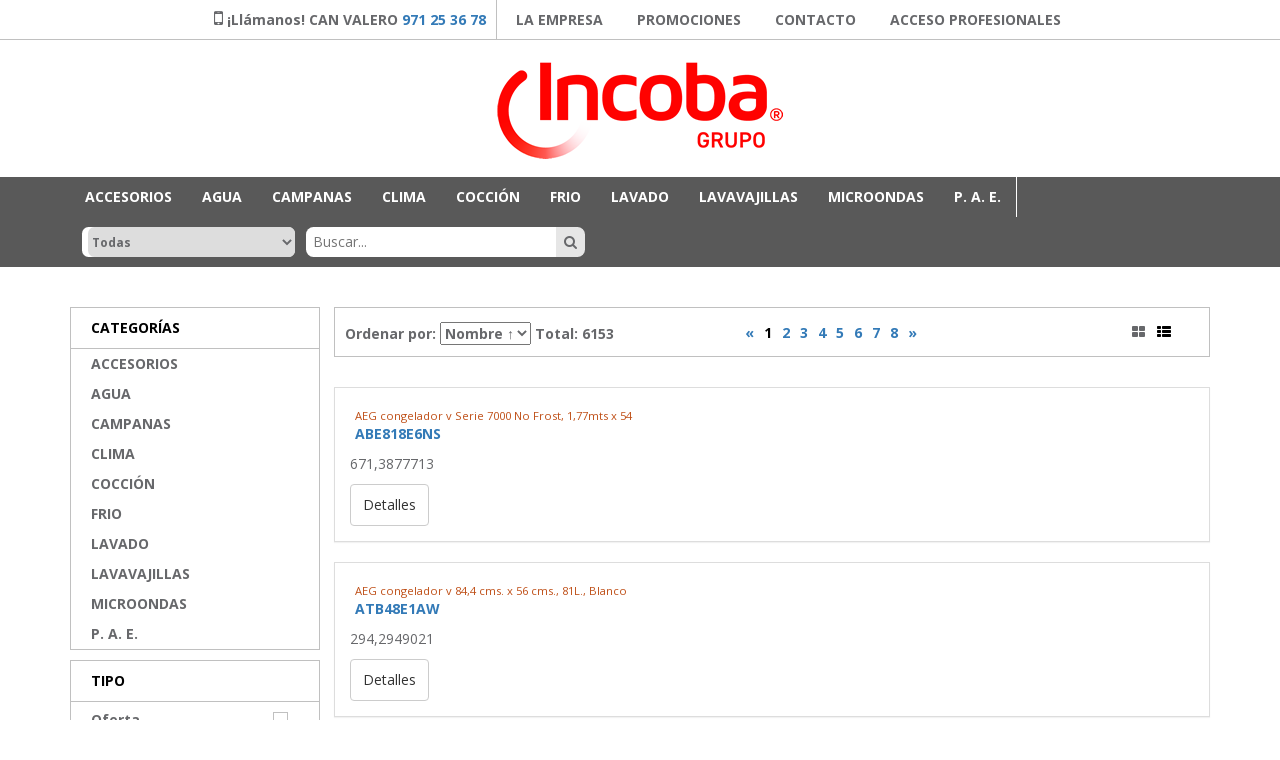

--- FILE ---
content_type: text/html; charset=UTF-8
request_url: https://www.grupoincoba.es/tienda.php?view=0
body_size: 9578
content:
<!DOCTYPE html>
<html lang="es">
    <head>
        
        <meta charset="utf-8">
        <meta http-equiv="X-UA-Compatible" content="IE=edge">
        <meta name="viewport" content="width=device-width, initial-scale=1">
        <title>Grupo Incoba - tienda</title>
        <link rel="canonical" href="https://www.grupoincoba.es/tienda.php" />        <link rel="icon" href="/assets/img/favicon.png">
        <link rel="stylesheet" href="https://fonts.googleapis.com/css?family=Open+Sans:400,700">
        <link rel="stylesheet" href="/assets/lib/font-awesome-4.7.0/css/font-awesome.min.css">
        <link rel="stylesheet" href="/assets/lib/bootstrap-3.3.7-dist/css/bootstrap.min.css">
        <link rel="stylesheet" href="/assets/css/style.css?v=2">
        <link rel="stylesheet" href="/assets/css/header.css?v=2">
        <link rel="stylesheet" href="/assets/css/footer.css?v=2">
        <link rel="stylesheet" href="/assets/css/custom.css?v=1.1.0">
        <!--[if lt IE 9]>
                <script src="https://oss.maxcdn.com/html5shiv/3.7.3/html5shiv.min.js"></script>
                <script src="https://oss.maxcdn.com/respond/1.4.2/respond.min.js"></script>
        <![endif]-->
                            </head>
    <body>
<!-- Global site tag (gtag.js) - Google Analytics -->
<script async src="https://www.googletagmanager.com/gtag/js?id=UA-144161516-1"></script>
<script>
  window.dataLayer = window.dataLayer || [];
  function gtag(){dataLayer.push(arguments);}
  gtag('js', new Date());

  gtag('config', 'UA-144161516-1');
</script>

        <!--[if lt IE 10]>
                <p class="browsehappy">You are using an <strong>outdated</strong> browser. Please <a href="http://browsehappy.com/">upgrade your browser</a> to improve your experience.</p>
        <![endif]-->
        <section id="header">
	<section id="headerTop">
		<div class="container-fluid" style="text-align:center;">
			<!--div id="lang">
				<i class="fa fa-globe" aria-hidden="true"></i>
				<span>ESPAÑOL</span>
				<ul>
					<li>English</li>
					<li>Catalan</li>
				</ul>
				<i class="fa fa-caret-down" aria-hidden="true"></i>
			</div-->
			<div id="call">
				<i class="fa fa-mobile" aria-hidden="true"></i>
				<span>¡Llámanos! CAN VALERO <a href="tel:+34971253678">971 25 36 78</a></span>
			</div>
			<div id="menuTop">
				<!--a href="tienda.php">TIENDA ONLINE</a-->
				<a href="empresa.php">LA EMPRESA</a>
				<a href="blog.php">PROMOCIONES</a>
				<a href="contacto.php">CONTACTO</a>
									<a href="login.php">ACCESO PROFESIONALES</a>
							</div>
					</div>
	</section>
	<section id="headerMiddle">
		<div class="container">
			<div id="logo">
				<a href="index.php">
					<img alt="showroomyoutlet"  src="/assets/img/logo.png?v=2">
				</a>
			</div>
					</div>
	</section>
	<section id="headerBottom">
		<div class="container">
			<div id="menuBottom">
				<div><a class="link-header" href="tienda.php?section=31">ACCESORIOS</a><div class="dropdown"><div class="dropdownLeft"><a href="tienda.php?cat=116" data-id="116">Acc. Coccion</a><a href="tienda.php?cat=117" data-id="117">ACC. LAVAVAJILLAS</a><a href="tienda.php?cat=115" data-id="115">ACC. SECADORAS</a><a href="tienda.php?cat=94" data-id="94">ACC.CAMPANAS</a><a href="tienda.php?cat=95" data-id="95">ACC.FRIO</a><a href="tienda.php?cat=93" data-id="93">ACC.LAVADO</a><a href="tienda.php?cat=71" data-id="71">Menaje varios</a></div><div class="dropdownRight" data-id="116"><div class="dropdownItem"><a href="tienda.php?category=115">Acc. Coccion</a></div></div><div class="dropdownRight" data-id="117"><div class="dropdownItem"><a href="tienda.php?category=117">ACC. LAVAVAJILLAS</a></div></div><div class="dropdownRight" data-id="115"><div class="dropdownItem"><a href="tienda.php?category=116">ACC. SECADORAS</a></div></div><div class="dropdownRight" data-id="94"><div class="dropdownItem"><a href="tienda.php?category=200">ACC. Campana</a></div></div><div class="dropdownRight" data-id="95"><div class="dropdownItem"><a href="tienda.php?category=114">ACC. FRIO</a></div></div><div class="dropdownRight" data-id="93"><div class="dropdownItem"><a href="tienda.php?category=118">ACC. LAVADO</a></div></div><div class="dropdownRight" data-id="71"><div class="dropdownItem"><a href="tienda.php?category=164">menaje</a></div></div></div></div><div><a class="link-header" href="tienda.php?section=30">AGUA</a><div class="dropdown"><div class="dropdownLeft"><a href="tienda.php?cat=65" data-id="65">Fregaderos</a><a href="tienda.php?cat=69" data-id="69">Grifos Cocina</a><a href="tienda.php?cat=63" data-id="63">Termos electricos y gas</a></div><div class="dropdownRight" data-id="65"><div class="dropdownItem"><a href="tienda.php?category=199">ACC. FREGA</a></div><div class="dropdownItem"><a href="tienda.php?category=143">Fregadero Bajo Encimera</a></div><div class="dropdownItem"><a href="tienda.php?category=142">Fregadero Encastrable</a></div></div><div class="dropdownRight" data-id="69"><div class="dropdownItem"><a href="tienda.php?category=163">Grifos cocina</a></div></div><div class="dropdownRight" data-id="63"><div class="dropdownItem"><a href="tienda.php?category=95">Calentador gas</a></div><div class="dropdownItem"><a href="tienda.php?category=94">Termo electrico</a></div><div class="dropdownItem"><a href="tienda.php?category=230">Termo Gas</a></div></div></div></div><div><a class="link-header" href="tienda.php?section=26">CAMPANAS</a><div class="dropdown"><div class="dropdownLeft"><a href="tienda.php?cat=45" data-id="45">Campana</a><a href="tienda.php?cat=96" data-id="96">Campana de pared</a><a href="tienda.php?cat=97" data-id="97">Campana de Superficie</a><a href="tienda.php?cat=98" data-id="98">Campana de Techo</a><a href="tienda.php?cat=99" data-id="99">Campana isla</a><a href="tienda.php?cat=100" data-id="100">Campanas Convencionales</a><a href="tienda.php?cat=101" data-id="101">Campanas Esquina</a><a href="tienda.php?cat=102" data-id="102">Campanas Integradas</a><a href="tienda.php?cat=103" data-id="103">Extractores Cocina y Baño</a></div><div class="dropdownRight" data-id="45"><div class="dropdownItem"><a href="tienda.php?category=213">TUBOS EXTRACCION </a></div></div><div class="dropdownRight" data-id="96"><div class="dropdownItem"><a href="tienda.php?category=80">Campana de pared</a></div></div><div class="dropdownRight" data-id="97"><div class="dropdownItem"><a href="tienda.php?category=208">Campana de Superficie</a></div></div><div class="dropdownRight" data-id="98"><div class="dropdownItem"><a href="tienda.php?category=207">Campana de Techo</a></div></div><div class="dropdownRight" data-id="99"><div class="dropdownItem"><a href="tienda.php?category=81">Campana isla</a></div></div><div class="dropdownRight" data-id="100"><div class="dropdownItem"><a href="tienda.php?category=161">Campanas Convencionales</a></div></div><div class="dropdownRight" data-id="101"><div class="dropdownItem"><a href="tienda.php?category=160">Campanas Esquina </a></div></div><div class="dropdownRight" data-id="102"><div class="dropdownItem"><a href="tienda.php?category=225">Decorativa int</a></div><div class="dropdownItem"><a href="tienda.php?category=82">Extraible</a></div><div class="dropdownItem"><a href="tienda.php?category=229">Grupo Filtrante</a></div></div><div class="dropdownRight" data-id="103"><div class="dropdownItem"><a href="tienda.php?category=162">Extractores Cocina y Baño</a></div></div></div></div><div><a class="link-header" href="tienda.php?section=12">CLIMA</a><div class="dropdown"><div class="dropdownLeft"><a href="tienda.php?cat=20" data-id="20">Aire acondicionado</a></div><div class="dropdownRight" data-id="20"><div class="dropdownItem"><a href="tienda.php?category=35">Split</a></div><div class="dropdownItem"><a href="tienda.php?category=222">VENTILADOR TECHO</a></div></div></div></div><div><a class="link-header" href="tienda.php?section=25">COCCIÓN</a><div class="dropdown"><div class="dropdownLeft"><a href="tienda.php?cat=49" data-id="49">Cocinas</a><a href="tienda.php?cat=46" data-id="46">Encimeras </a><a href="tienda.php?cat=118" data-id="118">Envasadora Vacio</a><a href="tienda.php?cat=47" data-id="47">Hornos</a></div><div class="dropdownRight" data-id="49"><div class="dropdownItem"><a href="tienda.php?category=32">Cocinas horno electrico</a></div><div class="dropdownItem"><a href="tienda.php?category=83">Cocinas horno gas</a></div><div class="dropdownItem"><a href="tienda.php?category=101">Hornillo</a></div></div><div class="dropdownRight" data-id="46"><div class="dropdownItem"><a href="tienda.php?category=215">induccion con extractor</a></div><div class="dropdownItem"><a href="tienda.php?category=212">Modulares</a></div><div class="dropdownItem"><a href="tienda.php?category=26">Placas Electricas</a></div><div class="dropdownItem"><a href="tienda.php?category=27">Placas Gas</a></div><div class="dropdownItem"><a href="tienda.php?category=28">Placas Induccion</a></div><div class="dropdownItem"><a href="tienda.php?category=130">Placas Mixtas</a></div><div class="dropdownItem"><a href="tienda.php?category=209">Placas Vitrogas</a></div><div class="dropdownItem"><a href="tienda.php?category=131">Teppan Yaki</a></div></div><div class="dropdownRight" data-id="118"><div class="dropdownItem"><a href="tienda.php?category=133">Envasadora Vacio</a></div></div><div class="dropdownRight" data-id="47"><div class="dropdownItem"><a href="tienda.php?category=201">Abatidor</a></div><div class="dropdownItem"><a href="tienda.php?category=205">Conjunto Horno+ Encimera</a></div><div class="dropdownItem"><a href="tienda.php?category=89">Horno gas</a></div><div class="dropdownItem"><a href="tienda.php?category=87">Horno microondas</a></div><div class="dropdownItem"><a href="tienda.php?category=192">Horno MULTI+ VAPOR</a></div><div class="dropdownItem"><a href="tienda.php?category=206">Hornos a GAS</a></div><div class="dropdownItem"><a href="tienda.php?category=31">Hornos Convencional</a></div><div class="dropdownItem"><a href="tienda.php?category=29">Hornos multifuncion</a></div><div class="dropdownItem"><a href="tienda.php?category=30">Hornos pirolitico</a></div><div class="dropdownItem"><a href="tienda.php?category=198">Hornos Rusticos</a></div><div class="dropdownItem"><a href="tienda.php?category=193">Modulos Calentamiento</a></div><div class="dropdownItem"><a href="tienda.php?category=231">Multi+Freidora Aire</a></div><div class="dropdownItem"><a href="tienda.php?category=211">Paelleros</a></div><div class="dropdownItem"><a href="tienda.php?category=210">Planchas a Gas</a></div></div></div></div><div><a class="link-header" href="tienda.php?section=27">FRIO</a><div class="dropdown"><div class="dropdownLeft"><a href="tienda.php?cat=104" data-id="104">Combis</a><a href="tienda.php?cat=105" data-id="105">Congeladores Horizontales</a><a href="tienda.php?cat=106" data-id="106">Congeladores Verticales</a><a href="tienda.php?cat=113" data-id="113">Frigorifico side by side</a><a href="tienda.php?cat=107" data-id="107">Frigorificos 1 puerta</a><a href="tienda.php?cat=108" data-id="108">Frigoríficos 2 puertas</a><a href="tienda.php?cat=109" data-id="109">Frigorificos Americanos</a><a href="tienda.php?cat=111" data-id="111">Frigoríficos multipuerta</a><a href="tienda.php?cat=112" data-id="112">Frio Integrable</a><a href="tienda.php?cat=10" data-id="10">Gama de Frio</a><a href="tienda.php?cat=114" data-id="114">Vinotecas</a></div><div class="dropdownRight" data-id="104"><div class="dropdownItem"><a href="tienda.php?category=33">Combis</a></div></div><div class="dropdownRight" data-id="105"><div class="dropdownItem"><a href="tienda.php?category=4">Congeladores Horizontales</a></div></div><div class="dropdownRight" data-id="106"><div class="dropdownItem"><a href="tienda.php?category=20">Congeladores Verticales</a></div></div><div class="dropdownRight" data-id="113"><div class="dropdownItem"><a href="tienda.php?category=92">Frigorifico side by side</a></div></div><div class="dropdownRight" data-id="107"><div class="dropdownItem"><a href="tienda.php?category=21">Frigorificos 1 puerta</a></div></div><div class="dropdownRight" data-id="108"><div class="dropdownItem"><a href="tienda.php?category=3">Frigoríficos 2 puertas</a></div></div><div class="dropdownRight" data-id="109"><div class="dropdownItem"><a href="tienda.php?category=79">Frigorificos Americanos</a></div></div><div class="dropdownRight" data-id="111"><div class="dropdownItem"><a href="tienda.php?category=194">Frigoríficos Franceses</a></div></div><div class="dropdownRight" data-id="112"><div class="dropdownItem"><a href="tienda.php?category=113">Frio Integrable</a></div></div><div class="dropdownRight" data-id="10"><div class="dropdownItem"><a href="tienda.php?category=226">Vintage Combi</a></div></div><div class="dropdownRight" data-id="114"><div class="dropdownItem"><a href="tienda.php?category=191">vinoteca libre</a></div><div class="dropdownItem"><a href="tienda.php?category=140">Vinotecas Encastrables</a></div></div></div></div><div><a class="link-header" href="tienda.php?section=29">LAVADO</a><div class="dropdown"><div class="dropdownLeft"><a href="tienda.php?cat=1" data-id="1">Lavadoras</a><a href="tienda.php?cat=119" data-id="119">Lavasecadoras</a><a href="tienda.php?cat=4" data-id="4">Secadoras</a></div><div class="dropdownRight" data-id="1"><div class="dropdownItem"><a href="tienda.php?category=1">Carga frontal</a></div><div class="dropdownItem"><a href="tienda.php?category=2">Carga Superior</a></div><div class="dropdownItem"><a href="tienda.php?category=110">Integracion</a></div></div><div class="dropdownRight" data-id="119"><div class="dropdownItem"><a href="tienda.php?category=97">Lavasec.libre</a></div><div class="dropdownItem"><a href="tienda.php?category=227">Lavasec.lnteg.</a></div></div><div class="dropdownRight" data-id="4"><div class="dropdownItem"><a href="tienda.php?category=38">Condensación</a></div><div class="dropdownItem"><a href="tienda.php?category=39">Evacuación</a></div><div class="dropdownItem"><a href="tienda.php?category=141">Secadora Integracion </a></div></div></div></div><div><a class="link-header" href="tienda.php?section=32">LAVAVAJILLAS</a><div class="dropdown"><div class="dropdownLeft"><a href="tienda.php?cat=120" data-id="120">INTEGRABLE</a><a href="tienda.php?cat=5" data-id="5">libre INST</a></div><div class="dropdownRight" data-id="120"><div class="dropdownItem"><a href="tienda.php?category=111">45 Cm Int</a></div><div class="dropdownItem"><a href="tienda.php?category=112">60Cm Int</a></div><div class="dropdownItem"><a href="tienda.php?category=195">Integracion Columna</a></div></div><div class="dropdownRight" data-id="5"><div class="dropdownItem"><a href="tienda.php?category=96">Compactos</a></div><div class="dropdownItem"><a href="tienda.php?category=40">lava 45 Cm </a></div><div class="dropdownItem"><a href="tienda.php?category=42">lava 60Cm </a></div></div></div></div><div><a class="link-header" href="tienda.php?section=33">MICROONDAS</a><div class="dropdown"><div class="dropdownLeft"><a href="tienda.php?cat=121" data-id="121">INTEGRADOS</a><a href="tienda.php?cat=48" data-id="48">LIBRE INST.</a></div><div class="dropdownRight" data-id="121"><div class="dropdownItem"><a href="tienda.php?category=228">INTEGRADO</a></div></div><div class="dropdownRight" data-id="48"><div class="dropdownItem"><a href="tienda.php?category=67">MICROONDAS</a></div></div></div></div><div><a class="link-header" href="tienda.php?section=6">P. A. E.</a><div class="dropdown"><div class="dropdownLeft"><a href="tienda.php?cat=8" data-id="8">Cafeteras</a></div><div class="dropdownRight" data-id="8"><div class="dropdownItem"><a href="tienda.php?category=17">Expres</a></div><div class="dropdownItem"><a href="tienda.php?category=90">Integrable</a></div></div></div></div>			</div>
			<div id="search">
				<form action="tienda.php" method="GET">
				<input type="hidden" name="clear" value="1" />
				<div id="drop">
					<select name="category">
						<option value="0">Todas</option>
						<optgroup label="Acc. Coccion"><option value="115">Acc. Coccion</option></optgroup><optgroup label="ACC. LAVAVAJILLAS"><option value="117">ACC. LAVAVAJILLAS</option></optgroup><optgroup label="ACC. SECADORAS"><option value="116">ACC. SECADORAS</option></optgroup><optgroup label="ACC.CAMPANAS"><option value="200">ACC. Campana</option></optgroup><optgroup label="ACC.FRIO"><option value="114">ACC. FRIO</option></optgroup><optgroup label="ACC.LAVADO"><option value="118">ACC. LAVADO</option></optgroup><optgroup label="Menaje varios"><option value="164">menaje</option></optgroup><optgroup label="Fregaderos"><option value="199">ACC. FREGA</option><option value="143">Fregadero Bajo Encimera</option><option value="142">Fregadero Encastrable</option></optgroup><optgroup label="Grifos Cocina"><option value="163">Grifos cocina</option></optgroup><optgroup label="Termos electricos y gas"><option value="95">Calentador gas</option><option value="94">Termo electrico</option><option value="230">Termo Gas</option></optgroup><optgroup label="Campana"><option value="213">TUBOS EXTRACCION </option></optgroup><optgroup label="Campana de pared"><option value="80">Campana de pared</option></optgroup><optgroup label="Campana de Superficie"><option value="208">Campana de Superficie</option></optgroup><optgroup label="Campana de Techo"><option value="207">Campana de Techo</option></optgroup><optgroup label="Campana isla"><option value="81">Campana isla</option></optgroup><optgroup label="Campanas Convencionales"><option value="161">Campanas Convencionales</option></optgroup><optgroup label="Campanas Esquina"><option value="160">Campanas Esquina </option></optgroup><optgroup label="Campanas Integradas"><option value="225">Decorativa int</option><option value="82">Extraible</option><option value="229">Grupo Filtrante</option></optgroup><optgroup label="Extractores Cocina y Baño"><option value="162">Extractores Cocina y Baño</option></optgroup><optgroup label="Aire acondicionado"><option value="35">Split</option><option value="222">VENTILADOR TECHO</option></optgroup><optgroup label="Cocinas"><option value="32">Cocinas horno electrico</option><option value="83">Cocinas horno gas</option><option value="101">Hornillo</option></optgroup><optgroup label="Encimeras "><option value="215">induccion con extractor</option><option value="212">Modulares</option><option value="26">Placas Electricas</option><option value="27">Placas Gas</option><option value="28">Placas Induccion</option><option value="130">Placas Mixtas</option><option value="209">Placas Vitrogas</option><option value="131">Teppan Yaki</option></optgroup><optgroup label="Envasadora Vacio"><option value="133">Envasadora Vacio</option></optgroup><optgroup label="Hornos"><option value="201">Abatidor</option><option value="205">Conjunto Horno+ Encimera</option><option value="89">Horno gas</option><option value="87">Horno microondas</option><option value="192">Horno MULTI+ VAPOR</option><option value="206">Hornos a GAS</option><option value="31">Hornos Convencional</option><option value="29">Hornos multifuncion</option><option value="30">Hornos pirolitico</option><option value="198">Hornos Rusticos</option><option value="193">Modulos Calentamiento</option><option value="231">Multi+Freidora Aire</option><option value="211">Paelleros</option><option value="210">Planchas a Gas</option></optgroup><optgroup label="Combis"><option value="33">Combis</option></optgroup><optgroup label="Congeladores Horizontales"><option value="4">Congeladores Horizontales</option></optgroup><optgroup label="Congeladores Verticales"><option value="20">Congeladores Verticales</option></optgroup><optgroup label="Frigorifico side by side"><option value="92">Frigorifico side by side</option></optgroup><optgroup label="Frigorificos 1 puerta"><option value="21">Frigorificos 1 puerta</option></optgroup><optgroup label="Frigoríficos 2 puertas"><option value="3">Frigoríficos 2 puertas</option></optgroup><optgroup label="Frigorificos Americanos"><option value="79">Frigorificos Americanos</option></optgroup><optgroup label="Frigoríficos multipuerta"><option value="194">Frigoríficos Franceses</option></optgroup><optgroup label="Frio Integrable"><option value="113">Frio Integrable</option></optgroup><optgroup label="Gama de Frio"><option value="226">Vintage Combi</option></optgroup><optgroup label="Vinotecas"><option value="191">vinoteca libre</option><option value="140">Vinotecas Encastrables</option></optgroup><optgroup label="Lavadoras"><option value="1">Carga frontal</option><option value="2">Carga Superior</option><option value="110">Integracion</option></optgroup><optgroup label="Lavasecadoras"><option value="97">Lavasec.libre</option><option value="227">Lavasec.lnteg.</option></optgroup><optgroup label="Secadoras"><option value="38">Condensación</option><option value="39">Evacuación</option><option value="141">Secadora Integracion </option></optgroup><optgroup label="INTEGRABLE"><option value="111">45 Cm Int</option><option value="112">60Cm Int</option><option value="195">Integracion Columna</option></optgroup><optgroup label="libre INST"><option value="96">Compactos</option><option value="40">lava 45 Cm </option><option value="42">lava 60Cm </option></optgroup><optgroup label="INTEGRADOS"><option value="228">INTEGRADO</option></optgroup><optgroup label="LIBRE INST."><option value="67">MICROONDAS</option></optgroup><optgroup label="Cafeteras"><option value="17">Expres</option><option value="90">Integrable</option></optgroup>					</select>
				</div>
				<input type="text" placeholder="Buscar..." name="name" />
				<button type="submit">
					<i class="fa fa-search" aria-hidden="true"></i>
				</button>
				
				</form>
				<a href="#" id="toggleMenu">
					<i class="fa fa-bars" aria-hidden="true"></i>
				</a>
			</div>
		</div>
	</section>
</section>

<section id="menuPhone">
	<ul>
		<!--li>
			<a href="tienda.php">TIENDA ONLINE</a>
		</li-->
		<li>
			<a href="empresa.php">LA EMPRESA</a>
		</li>
		<li>
			<a href="blog.php">PROMOCIONES</a>
		</li>
		<li>
			<a href="contacto.php">CONTACTO</a>
		</li>
				<li>
			<a href="login.php">ACCESO PROFESIONALES</a>
		</li>
			</ul>
	<ul>
		<li><a href="tienda.php?section=31">ACCESORIOS</a></li><li><a href="tienda.php?section=30">AGUA</a></li><li><a href="tienda.php?section=26">CAMPANAS</a></li><li><a href="tienda.php?section=12">CLIMA</a></li><li><a href="tienda.php?section=25">COCCIÓN</a></li><li><a href="tienda.php?section=27">FRIO</a></li><li><a href="tienda.php?section=29">LAVADO</a></li><li><a href="tienda.php?section=32">LAVAVAJILLAS</a></li><li><a href="tienda.php?section=33">MICROONDAS</a></li><li><a href="tienda.php?section=6">P. A. E.</a></li>	</ul>
	</section>
<section class="container" id="container-pral">
	<section id="tiendaLeft">
		<section id="tiendaLeft">
	<div class="filter">
		<span>CATEGORÍAS</span>
		<ul>
						<li >
				<a href="#">
					<span class="">ACCESORIOS</span>
					<span></span>
				</a>
				<ul>
										<li class="" >
						<a href="#">
							<span>Acc. Coccion</span>
							<span></span>
						</a>
						<ul>
														<li class="" > 
								<a href="tienda.php?category=115">
									<span>Acc. Coccion</span>
									<span>(83)</span>
								</a>
							</li>
														</ul>
					</li>
											<li class="" >
						<a href="#">
							<span>ACC. LAVAVAJILLAS</span>
							<span></span>
						</a>
						<ul>
														<li class="" > 
								<a href="tienda.php?category=117">
									<span>ACC. LAVAVAJILLAS</span>
									<span>(9)</span>
								</a>
							</li>
														</ul>
					</li>
											<li class="" >
						<a href="#">
							<span>ACC. SECADORAS</span>
							<span></span>
						</a>
						<ul>
														<li class="" > 
								<a href="tienda.php?category=116">
									<span>ACC. SECADORAS</span>
									<span>(4)</span>
								</a>
							</li>
														</ul>
					</li>
											<li class="" >
						<a href="#">
							<span>ACC.CAMPANAS</span>
							<span></span>
						</a>
						<ul>
														<li class="" > 
								<a href="tienda.php?category=200">
									<span>ACC. Campana</span>
									<span>(137)</span>
								</a>
							</li>
														</ul>
					</li>
											<li class="" >
						<a href="#">
							<span>ACC.FRIO</span>
							<span></span>
						</a>
						<ul>
														<li class="" > 
								<a href="tienda.php?category=114">
									<span>ACC. FRIO</span>
									<span>(13)</span>
								</a>
							</li>
														</ul>
					</li>
											<li class="" >
						<a href="#">
							<span>ACC.LAVADO</span>
							<span></span>
						</a>
						<ul>
														<li class="" > 
								<a href="tienda.php?category=118">
									<span>ACC. LAVADO</span>
									<span>(22)</span>
								</a>
							</li>
														</ul>
					</li>
											<li class="" >
						<a href="#">
							<span>Menaje varios</span>
							<span></span>
						</a>
						<ul>
														<li class="" > 
								<a href="tienda.php?category=164">
									<span>menaje</span>
									<span>(23)</span>
								</a>
							</li>
														</ul>
					</li>
										</ul>
			</li>
							<li >
				<a href="#">
					<span class="">AGUA</span>
					<span></span>
				</a>
				<ul>
										<li class="" >
						<a href="#">
							<span>Fregaderos</span>
							<span></span>
						</a>
						<ul>
														<li class="" > 
								<a href="tienda.php?category=199">
									<span>ACC. FREGA</span>
									<span>(1008)</span>
								</a>
							</li>
															<li class="" > 
								<a href="tienda.php?category=143">
									<span>Fregadero Bajo Encimera</span>
									<span>(1136)</span>
								</a>
							</li>
															<li class="" > 
								<a href="tienda.php?category=142">
									<span>Fregadero Encastrable</span>
									<span>(121)</span>
								</a>
							</li>
														</ul>
					</li>
											<li class="" >
						<a href="#">
							<span>Grifos Cocina</span>
							<span></span>
						</a>
						<ul>
														<li class="" > 
								<a href="tienda.php?category=163">
									<span>Grifos cocina</span>
									<span>(484)</span>
								</a>
							</li>
														</ul>
					</li>
											<li class="" >
						<a href="#">
							<span>Termos electricos y gas</span>
							<span></span>
						</a>
						<ul>
														<li class="" style="display:none;"> 
								<a href="tienda.php?category=95">
									<span>Calentador gas</span>
									<span>(0)</span>
								</a>
							</li>
															<li class="" > 
								<a href="tienda.php?category=94">
									<span>Termo electrico</span>
									<span>(38)</span>
								</a>
							</li>
															<li class="" > 
								<a href="tienda.php?category=230">
									<span>Termo Gas</span>
									<span>(4)</span>
								</a>
							</li>
														</ul>
					</li>
										</ul>
			</li>
							<li >
				<a href="#">
					<span class="">CAMPANAS</span>
					<span></span>
				</a>
				<ul>
										<li class="" style="display:none;">
						<a href="#">
							<span>Campana</span>
							<span></span>
						</a>
						<ul>
														<li class="" style="display:none;"> 
								<a href="tienda.php?category=213">
									<span>TUBOS EXTRACCION </span>
									<span>(0)</span>
								</a>
							</li>
														</ul>
					</li>
											<li class="" >
						<a href="#">
							<span>Campana de pared</span>
							<span></span>
						</a>
						<ul>
														<li class="" > 
								<a href="tienda.php?category=80">
									<span>Campana de pared</span>
									<span>(415)</span>
								</a>
							</li>
														</ul>
					</li>
											<li class="" style="display:none;">
						<a href="#">
							<span>Campana de Superficie</span>
							<span></span>
						</a>
						<ul>
														<li class="" style="display:none;"> 
								<a href="tienda.php?category=208">
									<span>Campana de Superficie</span>
									<span>(0)</span>
								</a>
							</li>
														</ul>
					</li>
											<li class="" >
						<a href="#">
							<span>Campana de Techo</span>
							<span></span>
						</a>
						<ul>
														<li class="" > 
								<a href="tienda.php?category=207">
									<span>Campana de Techo</span>
									<span>(395)</span>
								</a>
							</li>
														</ul>
					</li>
											<li class="" >
						<a href="#">
							<span>Campana isla</span>
							<span></span>
						</a>
						<ul>
														<li class="" > 
								<a href="tienda.php?category=81">
									<span>Campana isla</span>
									<span>(39)</span>
								</a>
							</li>
														</ul>
					</li>
											<li class="" >
						<a href="#">
							<span>Campanas Convencionales</span>
							<span></span>
						</a>
						<ul>
														<li class="" > 
								<a href="tienda.php?category=161">
									<span>Campanas Convencionales</span>
									<span>(50)</span>
								</a>
							</li>
														</ul>
					</li>
											<li class="" >
						<a href="#">
							<span>Campanas Esquina</span>
							<span></span>
						</a>
						<ul>
														<li class="" > 
								<a href="tienda.php?category=160">
									<span>Campanas Esquina </span>
									<span>(2)</span>
								</a>
							</li>
														</ul>
					</li>
											<li class="" >
						<a href="#">
							<span>Campanas Integradas</span>
							<span></span>
						</a>
						<ul>
														<li class="" > 
								<a href="tienda.php?category=225">
									<span>Decorativa int</span>
									<span>(21)</span>
								</a>
							</li>
															<li class="" > 
								<a href="tienda.php?category=82">
									<span>Extraible</span>
									<span>(135)</span>
								</a>
							</li>
															<li class="" > 
								<a href="tienda.php?category=229">
									<span>Grupo Filtrante</span>
									<span>(32)</span>
								</a>
							</li>
														</ul>
					</li>
											<li class="" >
						<a href="#">
							<span>Extractores Cocina y Baño</span>
							<span></span>
						</a>
						<ul>
														<li class="" > 
								<a href="tienda.php?category=162">
									<span>Extractores Cocina y Baño</span>
									<span>(14)</span>
								</a>
							</li>
														</ul>
					</li>
										</ul>
			</li>
							<li >
				<a href="#">
					<span class="">CLIMA</span>
					<span></span>
				</a>
				<ul>
										<li class="" >
						<a href="#">
							<span>Aire acondicionado</span>
							<span></span>
						</a>
						<ul>
														<li class="" > 
								<a href="tienda.php?category=35">
									<span>Split</span>
									<span>(12)</span>
								</a>
							</li>
															<li class="" style="display:none;"> 
								<a href="tienda.php?category=222">
									<span>VENTILADOR TECHO</span>
									<span>(0)</span>
								</a>
							</li>
														</ul>
					</li>
										</ul>
			</li>
							<li >
				<a href="#">
					<span class="">COCCIÓN</span>
					<span></span>
				</a>
				<ul>
										<li class="" >
						<a href="#">
							<span>Cocinas</span>
							<span></span>
						</a>
						<ul>
														<li class="" > 
								<a href="tienda.php?category=32">
									<span>Cocinas horno electrico</span>
									<span>(8)</span>
								</a>
							</li>
															<li class="" > 
								<a href="tienda.php?category=83">
									<span>Cocinas horno gas</span>
									<span>(40)</span>
								</a>
							</li>
															<li class="" > 
								<a href="tienda.php?category=101">
									<span>Hornillo</span>
									<span>(11)</span>
								</a>
							</li>
														</ul>
					</li>
											<li class="" >
						<a href="#">
							<span>Encimeras </span>
							<span></span>
						</a>
						<ul>
														<li class="" > 
								<a href="tienda.php?category=215">
									<span>induccion con extractor</span>
									<span>(11)</span>
								</a>
							</li>
															<li class="" > 
								<a href="tienda.php?category=212">
									<span>Modulares</span>
									<span>(34)</span>
								</a>
							</li>
															<li class="" > 
								<a href="tienda.php?category=26">
									<span>Placas Electricas</span>
									<span>(71)</span>
								</a>
							</li>
															<li class="" > 
								<a href="tienda.php?category=27">
									<span>Placas Gas</span>
									<span>(169)</span>
								</a>
							</li>
															<li class="" > 
								<a href="tienda.php?category=28">
									<span>Placas Induccion</span>
									<span>(231)</span>
								</a>
							</li>
															<li class="" style="display:none;"> 
								<a href="tienda.php?category=130">
									<span>Placas Mixtas</span>
									<span>(0)</span>
								</a>
							</li>
															<li class="" > 
								<a href="tienda.php?category=209">
									<span>Placas Vitrogas</span>
									<span>(4)</span>
								</a>
							</li>
															<li class="" > 
								<a href="tienda.php?category=131">
									<span>Teppan Yaki</span>
									<span>(3)</span>
								</a>
							</li>
														</ul>
					</li>
											<li class="" >
						<a href="#">
							<span>Envasadora Vacio</span>
							<span></span>
						</a>
						<ul>
														<li class="" > 
								<a href="tienda.php?category=133">
									<span>Envasadora Vacio</span>
									<span>(2)</span>
								</a>
							</li>
														</ul>
					</li>
											<li class="" >
						<a href="#">
							<span>Hornos</span>
							<span></span>
						</a>
						<ul>
														<li class="" style="display:none;"> 
								<a href="tienda.php?category=201">
									<span>Abatidor</span>
									<span>(0)</span>
								</a>
							</li>
															<li class="" style="display:none;"> 
								<a href="tienda.php?category=205">
									<span>Conjunto Horno+ Encimera</span>
									<span>(0)</span>
								</a>
							</li>
															<li class="" > 
								<a href="tienda.php?category=89">
									<span>Horno gas</span>
									<span>(10)</span>
								</a>
							</li>
															<li class="" > 
								<a href="tienda.php?category=87">
									<span>Horno microondas</span>
									<span>(15)</span>
								</a>
							</li>
															<li class="" > 
								<a href="tienda.php?category=192">
									<span>Horno MULTI+ VAPOR</span>
									<span>(38)</span>
								</a>
							</li>
															<li class="" style="display:none;"> 
								<a href="tienda.php?category=206">
									<span>Hornos a GAS</span>
									<span>(0)</span>
								</a>
							</li>
															<li class="" > 
								<a href="tienda.php?category=31">
									<span>Hornos Convencional</span>
									<span>(26)</span>
								</a>
							</li>
															<li class="" > 
								<a href="tienda.php?category=29">
									<span>Hornos multifuncion</span>
									<span>(247)</span>
								</a>
							</li>
															<li class="" > 
								<a href="tienda.php?category=30">
									<span>Hornos pirolitico</span>
									<span>(59)</span>
								</a>
							</li>
															<li class="" style="display:none;"> 
								<a href="tienda.php?category=198">
									<span>Hornos Rusticos</span>
									<span>(0)</span>
								</a>
							</li>
															<li class="" > 
								<a href="tienda.php?category=193">
									<span>Modulos Calentamiento</span>
									<span>(6)</span>
								</a>
							</li>
															<li class="" > 
								<a href="tienda.php?category=231">
									<span>Multi+Freidora Aire</span>
									<span>(28)</span>
								</a>
							</li>
															<li class="" > 
								<a href="tienda.php?category=211">
									<span>Paelleros</span>
									<span>(8)</span>
								</a>
							</li>
															<li class="" > 
								<a href="tienda.php?category=210">
									<span>Planchas a Gas</span>
									<span>(2)</span>
								</a>
							</li>
														</ul>
					</li>
										</ul>
			</li>
							<li >
				<a href="#">
					<span class="">FRIO</span>
					<span></span>
				</a>
				<ul>
										<li class="" >
						<a href="#">
							<span>Combis</span>
							<span></span>
						</a>
						<ul>
														<li class="" > 
								<a href="tienda.php?category=33">
									<span>Combis</span>
									<span>(193)</span>
								</a>
							</li>
														</ul>
					</li>
											<li class="" >
						<a href="#">
							<span>Congeladores Horizontales</span>
							<span></span>
						</a>
						<ul>
														<li class="" > 
								<a href="tienda.php?category=4">
									<span>Congeladores Horizontales</span>
									<span>(10)</span>
								</a>
							</li>
														</ul>
					</li>
											<li class="" >
						<a href="#">
							<span>Congeladores Verticales</span>
							<span></span>
						</a>
						<ul>
														<li class="" > 
								<a href="tienda.php?category=20">
									<span>Congeladores Verticales</span>
									<span>(37)</span>
								</a>
							</li>
														</ul>
					</li>
											<li class="" style="display:none;">
						<a href="#">
							<span>Frigorifico side by side</span>
							<span></span>
						</a>
						<ul>
														<li class="" style="display:none;"> 
								<a href="tienda.php?category=92">
									<span>Frigorifico side by side</span>
									<span>(0)</span>
								</a>
							</li>
														</ul>
					</li>
											<li class="" >
						<a href="#">
							<span>Frigorificos 1 puerta</span>
							<span></span>
						</a>
						<ul>
														<li class="" > 
								<a href="tienda.php?category=21">
									<span>Frigorificos 1 puerta</span>
									<span>(35)</span>
								</a>
							</li>
														</ul>
					</li>
											<li class="" >
						<a href="#">
							<span>Frigoríficos 2 puertas</span>
							<span></span>
						</a>
						<ul>
														<li class="" > 
								<a href="tienda.php?category=3">
									<span>Frigoríficos 2 puertas</span>
									<span>(20)</span>
								</a>
							</li>
														</ul>
					</li>
											<li class="" >
						<a href="#">
							<span>Frigorificos Americanos</span>
							<span></span>
						</a>
						<ul>
														<li class="" > 
								<a href="tienda.php?category=79">
									<span>Frigorificos Americanos</span>
									<span>(19)</span>
								</a>
							</li>
														</ul>
					</li>
											<li class="" >
						<a href="#">
							<span>Frigoríficos multipuerta</span>
							<span></span>
						</a>
						<ul>
														<li class="" > 
								<a href="tienda.php?category=194">
									<span>Frigoríficos Franceses</span>
									<span>(19)</span>
								</a>
							</li>
														</ul>
					</li>
											<li class="" >
						<a href="#">
							<span>Frio Integrable</span>
							<span></span>
						</a>
						<ul>
														<li class="" > 
								<a href="tienda.php?category=113">
									<span>Frio Integrable</span>
									<span>(57)</span>
								</a>
							</li>
														</ul>
					</li>
											<li class="" style="display:none;">
						<a href="#">
							<span>Gama de Frio</span>
							<span></span>
						</a>
						<ul>
														<li class="" style="display:none;"> 
								<a href="tienda.php?category=226">
									<span>Vintage Combi</span>
									<span>(0)</span>
								</a>
							</li>
														</ul>
					</li>
											<li class="" >
						<a href="#">
							<span>Vinotecas</span>
							<span></span>
						</a>
						<ul>
														<li class="" > 
								<a href="tienda.php?category=191">
									<span>vinoteca libre</span>
									<span>(9)</span>
								</a>
							</li>
															<li class="" > 
								<a href="tienda.php?category=140">
									<span>Vinotecas Encastrables</span>
									<span>(19)</span>
								</a>
							</li>
														</ul>
					</li>
										</ul>
			</li>
							<li >
				<a href="#">
					<span class="">LAVADO</span>
					<span></span>
				</a>
				<ul>
										<li class="" >
						<a href="#">
							<span>Lavadoras</span>
							<span></span>
						</a>
						<ul>
														<li class="" > 
								<a href="tienda.php?category=1">
									<span>Carga frontal</span>
									<span>(143)</span>
								</a>
							</li>
															<li class="" > 
								<a href="tienda.php?category=2">
									<span>Carga Superior</span>
									<span>(6)</span>
								</a>
							</li>
															<li class="" > 
								<a href="tienda.php?category=110">
									<span>Integracion</span>
									<span>(13)</span>
								</a>
							</li>
														</ul>
					</li>
											<li class="" >
						<a href="#">
							<span>Lavasecadoras</span>
							<span></span>
						</a>
						<ul>
														<li class="" > 
								<a href="tienda.php?category=97">
									<span>Lavasec.libre</span>
									<span>(21)</span>
								</a>
							</li>
															<li class="" > 
								<a href="tienda.php?category=227">
									<span>Lavasec.lnteg.</span>
									<span>(7)</span>
								</a>
							</li>
														</ul>
					</li>
											<li class="" >
						<a href="#">
							<span>Secadoras</span>
							<span></span>
						</a>
						<ul>
														<li class="" > 
								<a href="tienda.php?category=38">
									<span>Condensación</span>
									<span>(40)</span>
								</a>
							</li>
															<li class="" style="display:none;"> 
								<a href="tienda.php?category=39">
									<span>Evacuación</span>
									<span>(0)</span>
								</a>
							</li>
															<li class="" style="display:none;"> 
								<a href="tienda.php?category=141">
									<span>Secadora Integracion </span>
									<span>(0)</span>
								</a>
							</li>
														</ul>
					</li>
										</ul>
			</li>
							<li >
				<a href="#">
					<span class="">LAVAVAJILLAS</span>
					<span></span>
				</a>
				<ul>
										<li class="" >
						<a href="#">
							<span>INTEGRABLE</span>
							<span></span>
						</a>
						<ul>
														<li class="" > 
								<a href="tienda.php?category=111">
									<span>45 Cm Int</span>
									<span>(10)</span>
								</a>
							</li>
															<li class="" > 
								<a href="tienda.php?category=112">
									<span>60Cm Int</span>
									<span>(132)</span>
								</a>
							</li>
															<li class="" style="display:none;"> 
								<a href="tienda.php?category=195">
									<span>Integracion Columna</span>
									<span>(0)</span>
								</a>
							</li>
														</ul>
					</li>
											<li class="" >
						<a href="#">
							<span>libre INST</span>
							<span></span>
						</a>
						<ul>
														<li class="" > 
								<a href="tienda.php?category=96">
									<span>Compactos</span>
									<span>(1)</span>
								</a>
							</li>
															<li class="" style="display:none;"> 
								<a href="tienda.php?category=40">
									<span>lava 45 Cm </span>
									<span>(0)</span>
								</a>
							</li>
															<li class="" style="display:none;"> 
								<a href="tienda.php?category=42">
									<span>lava 60Cm </span>
									<span>(0)</span>
								</a>
							</li>
														</ul>
					</li>
										</ul>
			</li>
							<li >
				<a href="#">
					<span class="">MICROONDAS</span>
					<span></span>
				</a>
				<ul>
										<li class="" >
						<a href="#">
							<span>INTEGRADOS</span>
							<span></span>
						</a>
						<ul>
														<li class="" > 
								<a href="tienda.php?category=228">
									<span>INTEGRADO</span>
									<span>(105)</span>
								</a>
							</li>
														</ul>
					</li>
											<li class="" >
						<a href="#">
							<span>LIBRE INST.</span>
							<span></span>
						</a>
						<ul>
														<li class="" > 
								<a href="tienda.php?category=67">
									<span>MICROONDAS</span>
									<span>(44)</span>
								</a>
							</li>
														</ul>
					</li>
										</ul>
			</li>
							<li >
				<a href="#">
					<span class="">P. A. E.</span>
					<span></span>
				</a>
				<ul>
										<li class="" >
						<a href="#">
							<span>Cafeteras</span>
							<span></span>
						</a>
						<ul>
														<li class="" > 
								<a href="tienda.php?category=17">
									<span>Expres</span>
									<span>(2)</span>
								</a>
							</li>
															<li class="" > 
								<a href="tienda.php?category=90">
									<span>Integrable</span>
									<span>(14)</span>
								</a>
							</li>
														</ul>
					</li>
										</ul>
			</li>
						</ul>
	</div>
	<div class="filter">
		<span>TIPO</span>
		<hr>
					<div class="filterCheckboxItem">
				<span class="filterCheckboxItemName">Oferta</span>
				<input type="checkbox" value="Oferta"  />
				<span class="checkbox "></span>
			</div>
						<div class="filterCheckboxItem">
				<span class="filterCheckboxItemName">E</span>
				<input type="checkbox" value="E"  />
				<span class="checkbox "></span>
			</div>
						<div class="filterCheckboxItem">
				<span class="filterCheckboxItemName">B</span>
				<input type="checkbox" value="B"  />
				<span class="checkbox "></span>
			</div>
						<div class="filterCheckboxItem">
				<span class="filterCheckboxItemName">A++</span>
				<input type="checkbox" value="A++"  />
				<span class="checkbox "></span>
			</div>
						<div class="filterCheckboxItem">
				<span class="filterCheckboxItemName">A+++</span>
				<input type="checkbox" value="A+++"  />
				<span class="checkbox "></span>
			</div>
						<div class="filterCheckboxItem">
				<span class="filterCheckboxItemName">G</span>
				<input type="checkbox" value="G"  />
				<span class="checkbox "></span>
			</div>
						<div class="filterCheckboxItem">
				<span class="filterCheckboxItemName">D</span>
				<input type="checkbox" value="D"  />
				<span class="checkbox "></span>
			</div>
						<div class="filterCheckboxItem">
				<span class="filterCheckboxItemName">A</span>
				<input type="checkbox" value="A"  />
				<span class="checkbox "></span>
			</div>
						<div class="filterCheckboxItem">
				<span class="filterCheckboxItemName">C</span>
				<input type="checkbox" value="C"  />
				<span class="checkbox "></span>
			</div>
						<div class="filterCheckboxItem">
				<span class="filterCheckboxItemName">A+</span>
				<input type="checkbox" value="A+"  />
				<span class="checkbox "></span>
			</div>
						<div class="filterCheckboxItem">
				<span class="filterCheckboxItemName">F</span>
				<input type="checkbox" value="F"  />
				<span class="checkbox "></span>
			</div>
						<div class="filterCheckboxItem">
				<span class="filterCheckboxItemName">EXCLUSIVO </span>
				<input type="checkbox" value="EXCLUSIVO "  />
				<span class="checkbox "></span>
			</div>
				<a href="#" class="filterButton" id="filter-tipe">Filtrar</a>
</div>


<div class="filter toggle">
	<span>FILTRO MARCA 
	<i class="fa fa-times-circle fa-2x" aria-hidden="true"></i>
	</span>
	<hr>
		<div class="filterCheckboxItem">
		<span class="filterCheckboxItemName">AEG</span>
		<input type="checkbox" value="1"  />
		<span class="checkbox "></span>
	</div>
			<div class="filterCheckboxItem">
		<span class="filterCheckboxItemName">BALAY</span>
		<input type="checkbox" value="24"  />
		<span class="checkbox "></span>
	</div>
			<div class="filterCheckboxItem">
		<span class="filterCheckboxItemName">BOSCH</span>
		<input type="checkbox" value="17"  />
		<span class="checkbox "></span>
	</div>
			<div class="filterCheckboxItem">
		<span class="filterCheckboxItemName">CATA</span>
		<input type="checkbox" value="27"  />
		<span class="checkbox "></span>
	</div>
			<div class="filterCheckboxItem">
		<span class="filterCheckboxItemName">CORBERO </span>
		<input type="checkbox" value="50"  />
		<span class="checkbox "></span>
	</div>
			<div class="filterCheckboxItem">
		<span class="filterCheckboxItemName">ELECTROLUX</span>
		<input type="checkbox" value="2"  />
		<span class="checkbox "></span>
	</div>
			<div class="filterCheckboxItem">
		<span class="filterCheckboxItemName">FRANKE</span>
		<input type="checkbox" value="51"  />
		<span class="checkbox "></span>
	</div>
			<div class="filterCheckboxItem">
		<span class="filterCheckboxItemName">FRECAN</span>
		<input type="checkbox" value="30"  />
		<span class="checkbox "></span>
	</div>
			<div class="filterCheckboxItem">
		<span class="filterCheckboxItemName">MEPAMSA</span>
		<input type="checkbox" value="37"  />
		<span class="checkbox "></span>
	</div>
			<div class="filterCheckboxItem">
		<span class="filterCheckboxItemName">SIEMENS</span>
		<input type="checkbox" value="6"  />
		<span class="checkbox "></span>
	</div>
			<div class="filterCheckboxItem">
		<span class="filterCheckboxItemName">TEKA</span>
		<input type="checkbox" value="25"  />
		<span class="checkbox "></span>
	</div>
			<div class="filterCheckboxItem">
		<span class="filterCheckboxItemName">VITROKITCHEN</span>
		<input type="checkbox" value="38"  />
		<span class="checkbox "></span>
	</div>
			<div class="filterCheckboxItem">
		<span class="filterCheckboxItemName">ZANUSSI</span>
		<input type="checkbox" value="3"  />
		<span class="checkbox "></span>
	</div>
			<a href="#" class="filterButton" id="marcaFilter">FILTRAR</a>
</div>

<div class="filter toggle">
	<span>Clasificación (etiqueta energética)
	<i class="fa fa-times-circle fa-2x" aria-hidden="true"></i>
	</span>
	<hr>
			<div class="filterCheckboxItem">
			<span class="filterCheckboxItemName" style="color: #fbea13">A</span>
			<input type="checkbox" value="4">
			<span class="checkbox"></span>
		</div>
				<div class="filterCheckboxItem">
			<span class="filterCheckboxItemName" style="color: #bfd038">A+</span>
			<input type="checkbox" value="5">
			<span class="checkbox"></span>
		</div>
				<div class="filterCheckboxItem">
			<span class="filterCheckboxItemName" style="color: #56ae4a">A++</span>
			<input type="checkbox" value="6">
			<span class="checkbox"></span>
		</div>
				<div class="filterCheckboxItem">
			<span class="filterCheckboxItemName" style="color: #008237">A+++</span>
			<input type="checkbox" value="7">
			<span class="checkbox"></span>
		</div>
				<div class="filterCheckboxItem">
			<span class="filterCheckboxItemName" style="color: #008238">A+++ -20%</span>
			<input type="checkbox" value="9">
			<span class="checkbox"></span>
		</div>
				<div class="filterCheckboxItem">
			<span class="filterCheckboxItemName" style="color: #008243">A+++ -40%</span>
			<input type="checkbox" value="15">
			<span class="checkbox"></span>
		</div>
				<div class="filterCheckboxItem">
			<span class="filterCheckboxItemName" style="color: #008239">A+++-10%</span>
			<input type="checkbox" value="11">
			<span class="checkbox"></span>
		</div>
				<div class="filterCheckboxItem">
			<span class="filterCheckboxItemName" style="color: #008240">A+++-30%</span>
			<input type="checkbox" value="12">
			<span class="checkbox"></span>
		</div>
				<div class="filterCheckboxItem">
			<span class="filterCheckboxItemName" style="color: #008241">A+++-50%</span>
			<input type="checkbox" value="13">
			<span class="checkbox"></span>
		</div>
				<div class="filterCheckboxItem">
			<span class="filterCheckboxItemName" style="color: #008242">A+++-70%</span>
			<input type="checkbox" value="14">
			<span class="checkbox"></span>
		</div>
				<div class="filterCheckboxItem">
			<span class="filterCheckboxItemName" style="color: #fab90e">B</span>
			<input type="checkbox" value="3">
			<span class="checkbox"></span>
		</div>
				<div class="filterCheckboxItem">
			<span class="filterCheckboxItemName" style="color: #e61f31">C</span>
			<input type="checkbox" value="2">
			<span class="checkbox"></span>
		</div>
				<div class="filterCheckboxItem">
			<span class="filterCheckboxItemName" style="color: #e41e30">D</span>
			<input type="checkbox" value="1">
			<span class="checkbox"></span>
		</div>
				<div class="filterCheckboxItem">
			<span class="filterCheckboxItemName" style="color: #e41e31">E</span>
			<input type="checkbox" value="17">
			<span class="checkbox"></span>
		</div>
				<div class="filterCheckboxItem">
			<span class="filterCheckboxItemName" style="color: #">F</span>
			<input type="checkbox" value="18">
			<span class="checkbox"></span>
		</div>
			<a href="#" class="filterButton" id="filter-clasif">Filtrar</a>
</div>
		<div class="filter hidden">
		<span>FILTRO PRECIO</span>
		<hr>
		
		<div class="range">
			<div class="rangeBar" data-min="0" data-max="539" data-cMax="100" data-cMin="0" data-emin="0" data-emax="539">
				<div class="rangeLeft"></div>
				<div class="rangeRight"></div>
				<div class="rangeColor"></div>
			</div>
			<div id="rangeInfo">
				<span id="textMin">0,00 €</span>
				<span id="textMax">539,00 €</span>
			</div>
		</div>
		<a href="#" class="filterButton" id="priceFilter">FILTRAR</a>
			</div>
		
</section>	</section>
	<section id="tiendRight">
		
		
		<div id="tiendaTop">
			<div id="orderBy">
				<span>Ordenar por: </span>
				<select id="orderBySelect">
										<option value="nombre_asc">Nombre &uarr;</option>
					<option value="nombre_desc">Nombre &darr;</option>
					<option value="precio_asc">Precio &uarr;</option>
					<option value="precio_desc">Precio &darr;</option>
				</select>
				<span id="order-by-total">Total: 6153</span>
			</div>
			<div id="pages">
				<a href="tienda.php?page=1">«</a><a href="tienda.php?page=1" class=active>1</a><a href="tienda.php?page=2" class=>2</a><a href="tienda.php?page=3" class=>3</a><a href="tienda.php?page=4" class=>4</a><a href="tienda.php?page=5" class=>5</a><a href="tienda.php?page=6" class=>6</a><a href="tienda.php?page=7" class=>7</a><a href="tienda.php?page=8" class=>8</a><a href="tienda.php?page=206">»</a>			</div>
			<div id="limit">
							</div>
			<div id="format">
				<a href="tienda.php?view=1" class="">
					<i class="fa fa-th-large" aria-hidden="true"></i>
				</a>
				<a href="tienda.php?view=0" class="active">
					<i class="fa fa-th-list" aria-hidden="true"></i>
				</a>
			</div>
		</div>
				<div id="tiendaBottom">
			<div class="panel panel-default tiendaItemVertical"><div class="panel-body"><div class="row"><div class="col-xs-12 col-sm-9 tiendaItemVerticalRight">
										<div class="tiendaItemVerticalProperties">
											<div class="tiendaItemVerticalPropertie"><span class="tienda-item-ref">AEG congelador v Serie 7000 No Frost, 1,77mts x 54</span>
												<!--span class="tiendaItemVerticalPropertieName">Nombre</span-->
												<span class="tiendaItemVerticalPropertieValue"><a href="producto.php?id=23441">ABE818E6NS</a></span>
											</div>
											<div class="tiendaItemVerticalPropertie invisible">
												<span class="tiendaItemVerticalPropertieName">Medidas</span>
												<span class="tiendaItemVerticalPropertieValue"></span>
											</div>
											<div class="tiendaItemVerticalPropertie"></div>
										</div><!--span>Descripcion</span-->
																	<p>671,3877713</p><a href="producto.php?id=23441" class="btn btn-default btn-detalles">Detalles</a>
										
										<!--strong class="text-success">Disponible</strong-->
									</div></div></div></div><div class="panel panel-default tiendaItemVertical"><div class="panel-body"><div class="row"><div class="col-xs-12 col-sm-9 tiendaItemVerticalRight">
										<div class="tiendaItemVerticalProperties">
											<div class="tiendaItemVerticalPropertie"><span class="tienda-item-ref">AEG congelador v 84,4 cms. x 56 cms., 81L., Blanco</span>
												<!--span class="tiendaItemVerticalPropertieName">Nombre</span-->
												<span class="tiendaItemVerticalPropertieValue"><a href="producto.php?id=23432">ATB48E1AW</a></span>
											</div>
											<div class="tiendaItemVerticalPropertie invisible">
												<span class="tiendaItemVerticalPropertieName">Medidas</span>
												<span class="tiendaItemVerticalPropertieValue"></span>
											</div>
											<div class="tiendaItemVerticalPropertie"></div>
										</div><!--span>Descripcion</span-->
																	<p>294,2949021</p><a href="producto.php?id=23432" class="btn btn-default btn-detalles">Detalles</a>
										
										<!--strong class="text-success">Disponible</strong-->
									</div></div></div></div><div class="panel panel-default tiendaItemVertical"><div class="panel-body"><div class="row"><div class="col-xs-12 col-sm-9 tiendaItemVerticalRight">
										<div class="tiendaItemVerticalProperties">
											<div class="tiendaItemVerticalPropertie"><span class="tienda-item-ref">3AB0DB00</span>
												<!--span class="tiendaItemVerticalPropertieName">Nombre</span-->
												<span class="tiendaItemVerticalPropertieValue"><a href="producto.php?id=22235">BALAY, 3AB0DB00, Accesorio, Cestillo DUO para 60cm de ancho. Consultar en catálogo modelos compatibl</a></span>
											</div>
											<div class="tiendaItemVerticalPropertie invisible">
												<span class="tiendaItemVerticalPropertieName">Medidas</span>
												<span class="tiendaItemVerticalPropertieValue"></span>
											</div>
											<div class="tiendaItemVerticalPropertie"></div>
										</div><!--span>Descripcion</span-->
																	<p>BALAY, 3AB0DB00, Accesorio, Cestillo DUO para 60cm de ancho. Consultar en catálogo modelos compatibles.</p><a href="producto.php?id=22235" class="btn btn-default btn-detalles">Detalles</a>
										
										<!--strong class="text-success">Disponible</strong-->
									</div></div></div></div><div class="panel panel-default tiendaItemVertical"><div class="panel-body"><div class="row"><div class="col-xs-12 col-sm-9 tiendaItemVerticalRight">
										<div class="tiendaItemVerticalProperties">
											<div class="tiendaItemVerticalPropertie"><span class="tienda-item-ref">3AB3030L</span>
												<!--span class="tiendaItemVerticalPropertieName">Nombre</span-->
												<span class="tiendaItemVerticalPropertieValue"><a href="producto.php?id=22474">BALAY, 3AB3030L, Encimera, Accesorio, Encastrable, Accesorio de unión modulares Línea Profesional en</a></span>
											</div>
											<div class="tiendaItemVerticalPropertie invisible">
												<span class="tiendaItemVerticalPropertieName">Medidas</span>
												<span class="tiendaItemVerticalPropertieValue"></span>
											</div>
											<div class="tiendaItemVerticalPropertie"></div>
										</div><!--span>Descripcion</span-->
																	<p>BALAY, 3AB3030L, Encimera, Accesorio, Encastrable, Accesorio de unión modulares Línea Profesional entre sí y con placas vitrocerámicas biseladas (excepto inducción 70 cm.).</p><a href="producto.php?id=22474" class="btn btn-default btn-detalles">Detalles</a>
										
										<!--strong class="text-success">Disponible</strong-->
									</div></div></div></div><div class="panel panel-default tiendaItemVertical"><div class="panel-body"><div class="row"><div class="col-xs-12 col-sm-9 tiendaItemVerticalRight">
										<div class="tiendaItemVerticalProperties">
											<div class="tiendaItemVerticalPropertie"><span class="tienda-item-ref">3AB39522</span>
												<!--span class="tiendaItemVerticalPropertieName">Nombre</span-->
												<span class="tiendaItemVerticalPropertieValue"><a href="producto.php?id=22450">BALAY, 3AB39522, Encimera, Accesorio, Encastrable, Accesorio grill para zona Flex Inducción</a></span>
											</div>
											<div class="tiendaItemVerticalPropertie invisible">
												<span class="tiendaItemVerticalPropertieName">Medidas</span>
												<span class="tiendaItemVerticalPropertieValue"></span>
											</div>
											<div class="tiendaItemVerticalPropertie"></div>
										</div><!--span>Descripcion</span-->
																	<p>BALAY, 3AB39522, Encimera, Accesorio, Encastrable, Accesorio grill para zona Flex Inducción</p><a href="producto.php?id=22450" class="btn btn-default btn-detalles">Detalles</a>
										
										<!--strong class="text-success">Disponible</strong-->
									</div></div></div></div><div class="panel panel-default tiendaItemVertical"><div class="panel-body"><div class="row"><div class="col-xs-12 col-sm-9 tiendaItemVerticalRight">
										<div class="tiendaItemVerticalProperties">
											<div class="tiendaItemVerticalPropertie"><span class="tienda-item-ref">3AB4BH00</span>
												<!--span class="tiendaItemVerticalPropertieName">Nombre</span-->
												<span class="tiendaItemVerticalPropertieValue"><a href="producto.php?id=22236">BALAY, 3AB4BH00, Accesorio, Soporte para botellas para 45cm de ancho</a></span>
											</div>
											<div class="tiendaItemVerticalPropertie invisible">
												<span class="tiendaItemVerticalPropertieName">Medidas</span>
												<span class="tiendaItemVerticalPropertieValue"></span>
											</div>
											<div class="tiendaItemVerticalPropertie"></div>
										</div><!--span>Descripcion</span-->
																	<p>BALAY, 3AB4BH00, Accesorio, Soporte para botellas para 45cm de ancho</p><a href="producto.php?id=22236" class="btn btn-default btn-detalles">Detalles</a>
										
										<!--strong class="text-success">Disponible</strong-->
									</div></div></div></div><div class="panel panel-default tiendaItemVertical"><div class="panel-body"><div class="row"><div class="col-xs-12 col-sm-9 tiendaItemVerticalRight">
										<div class="tiendaItemVerticalProperties">
											<div class="tiendaItemVerticalPropertie"><span class="tienda-item-ref">3AB6D03</span>
												<!--span class="tiendaItemVerticalPropertieName">Nombre</span-->
												<span class="tiendaItemVerticalPropertieValue"><a href="producto.php?id=22238">BALAY, 3AB6D03, Accesorio, 3ª bandeja para cubiertos y utensilios para modelos de 60cm. Consultar en</a></span>
											</div>
											<div class="tiendaItemVerticalPropertie invisible">
												<span class="tiendaItemVerticalPropertieName">Medidas</span>
												<span class="tiendaItemVerticalPropertieValue"></span>
											</div>
											<div class="tiendaItemVerticalPropertie"></div>
										</div><!--span>Descripcion</span-->
																	<p>BALAY, 3AB6D03, Accesorio, 3ª bandeja para cubiertos y utensilios para modelos de 60cm. Consultar en catálogo modelos compatibles. </p><a href="producto.php?id=22238" class="btn btn-default btn-detalles">Detalles</a>
										
										<!--strong class="text-success">Disponible</strong-->
									</div></div></div></div><div class="panel panel-default tiendaItemVertical"><div class="panel-body"><div class="row"><div class="col-xs-12 col-sm-9 tiendaItemVerticalRight">
										<div class="tiendaItemVerticalProperties">
											<div class="tiendaItemVerticalPropertie"><span class="tienda-item-ref">3AB6R03</span>
												<!--span class="tiendaItemVerticalPropertieName">Nombre</span-->
												<span class="tiendaItemVerticalPropertieValue"><a href="producto.php?id=22237">BALAY, 3AB6R03, Accesorio, 3ª cesta Flex para modelos de 60cm. Consultar en catálogo modelos compati</a></span>
											</div>
											<div class="tiendaItemVerticalPropertie invisible">
												<span class="tiendaItemVerticalPropertieName">Medidas</span>
												<span class="tiendaItemVerticalPropertieValue"></span>
											</div>
											<div class="tiendaItemVerticalPropertie"></div>
										</div><!--span>Descripcion</span-->
																	<p>BALAY, 3AB6R03, Accesorio, 3ª cesta Flex para modelos de 60cm. Consultar en catálogo modelos compatibles. </p><a href="producto.php?id=22237" class="btn btn-default btn-detalles">Detalles</a>
										
										<!--strong class="text-success">Disponible</strong-->
									</div></div></div></div><div class="panel panel-default tiendaItemVertical"><div class="panel-body"><div class="row"><div class="col-xs-12 col-sm-9 tiendaItemVerticalRight">
										<div class="tiendaItemVerticalProperties">
											<div class="tiendaItemVerticalPropertie"><span class="tienda-item-ref">3AB9FF010</span>
												<!--span class="tiendaItemVerticalPropertieName">Nombre</span-->
												<span class="tiendaItemVerticalPropertieValue"><a href="producto.php?id=22446">BALAY, 3AB9FF010, Encimera, Accesorio, Encastrable, Sartén grande rectangular para placas flex, 35 x</a></span>
											</div>
											<div class="tiendaItemVerticalPropertie invisible">
												<span class="tiendaItemVerticalPropertieName">Medidas</span>
												<span class="tiendaItemVerticalPropertieValue"></span>
											</div>
											<div class="tiendaItemVerticalPropertie"></div>
										</div><!--span>Descripcion</span-->
																	<p>BALAY, 3AB9FF010, Encimera, Accesorio, Encastrable, Sartén grande rectangular para placas flex, 35 x 22 cm</p><a href="producto.php?id=22446" class="btn btn-default btn-detalles">Detalles</a>
										
										<!--strong class="text-success">Disponible</strong-->
									</div></div></div></div><div class="panel panel-default tiendaItemVertical"><div class="panel-body"><div class="row"><div class="col-xs-12 col-sm-9 tiendaItemVerticalRight">
										<div class="tiendaItemVerticalProperties">
											<div class="tiendaItemVerticalPropertie"><span class="tienda-item-ref">3AB9FF030</span>
												<!--span class="tiendaItemVerticalPropertieName">Nombre</span-->
												<span class="tiendaItemVerticalPropertieValue"><a href="producto.php?id=22447">BALAY, 3AB9FF030, Encimera, Accesorio, Encastrable, Set 3 sartenes rectangulares para flexinducción</a></span>
											</div>
											<div class="tiendaItemVerticalPropertie invisible">
												<span class="tiendaItemVerticalPropertieName">Medidas</span>
												<span class="tiendaItemVerticalPropertieValue"></span>
											</div>
											<div class="tiendaItemVerticalPropertie"></div>
										</div><!--span>Descripcion</span-->
																	<p>BALAY, 3AB9FF030, Encimera, Accesorio, Encastrable, Set 3 sartenes rectangulares para flexinducción</p><a href="producto.php?id=22447" class="btn btn-default btn-detalles">Detalles</a>
										
										<!--strong class="text-success">Disponible</strong-->
									</div></div></div></div><div class="panel panel-default tiendaItemVertical"><div class="panel-body"><div class="row"><div class="col-xs-12 col-sm-9 tiendaItemVerticalRight">
										<div class="tiendaItemVerticalProperties">
											<div class="tiendaItemVerticalPropertie"><span class="tienda-item-ref">3AB9TY010</span>
												<!--span class="tiendaItemVerticalPropertieName">Nombre</span-->
												<span class="tiendaItemVerticalPropertieValue"><a href="producto.php?id=22449">BALAY, 3AB9TY010, Encimera, Accesorio, Encastrable, Accesorio plancha Teppan Yaki grande para zona F</a></span>
											</div>
											<div class="tiendaItemVerticalPropertie invisible">
												<span class="tiendaItemVerticalPropertieName">Medidas</span>
												<span class="tiendaItemVerticalPropertieValue"></span>
											</div>
											<div class="tiendaItemVerticalPropertie"></div>
										</div><!--span>Descripcion</span-->
																	<p>BALAY, 3AB9TY010, Encimera, Accesorio, Encastrable, Accesorio plancha Teppan Yaki grande para zona Flex Inducción</p><a href="producto.php?id=22449" class="btn btn-default btn-detalles">Detalles</a>
										
										<!--strong class="text-success">Disponible</strong-->
									</div></div></div></div><div class="panel panel-default tiendaItemVertical"><div class="panel-body"><div class="row"><div class="col-xs-12 col-sm-9 tiendaItemVerticalRight">
										<div class="tiendaItemVerticalProperties">
											<div class="tiendaItemVerticalPropertie"><span class="tienda-item-ref">3AF1860W</span>
												<!--span class="tiendaItemVerticalPropertieName">Nombre</span-->
												<span class="tiendaItemVerticalPropertieValue"><a href="producto.php?id=22286">BALAY, 3AF1860W, Frío, Accesorio Frío, Libre instalación, 203x1 cm., Blanco, Kit de unión color blan</a></span>
											</div>
											<div class="tiendaItemVerticalPropertie invisible">
												<span class="tiendaItemVerticalPropertieName">Medidas</span>
												<span class="tiendaItemVerticalPropertieValue"></span>
											</div>
											<div class="tiendaItemVerticalPropertie"></div>
										</div><!--span>Descripcion</span-->
																	<p>BALAY, 3AF1860W, Frío, Accesorio Frío, Libre instalación, 203x1 cm., Blanco, Kit de unión color blanco para combinación de frigorífico y congelador. 10 mm ancho.</p><a href="producto.php?id=22286" class="btn btn-default btn-detalles">Detalles</a>
										
										<!--strong class="text-success">Disponible</strong-->
									</div></div></div></div><div class="panel panel-default tiendaItemVertical"><div class="panel-body"><div class="row"><div class="col-xs-12 col-sm-9 tiendaItemVerticalRight">
										<div class="tiendaItemVerticalProperties">
											<div class="tiendaItemVerticalPropertie"><span class="tienda-item-ref">3AF1860X</span>
												<!--span class="tiendaItemVerticalPropertieName">Nombre</span-->
												<span class="tiendaItemVerticalPropertieValue"><a href="producto.php?id=22284">BALAY, 3AF1860X, Frío, Accesorio Frío, Libre instalación, 203x1 cm., Acero, Kit de unión color acero</a></span>
											</div>
											<div class="tiendaItemVerticalPropertie invisible">
												<span class="tiendaItemVerticalPropertieName">Medidas</span>
												<span class="tiendaItemVerticalPropertieValue"></span>
											</div>
											<div class="tiendaItemVerticalPropertie"></div>
										</div><!--span>Descripcion</span-->
																	<p>BALAY, 3AF1860X, Frío, Accesorio Frío, Libre instalación, 203x1 cm., Acero, Kit de unión color acero para combinación de frigorífico y congelador. 10 mm ancho.</p><a href="producto.php?id=22284" class="btn btn-default btn-detalles">Detalles</a>
										
										<!--strong class="text-success">Disponible</strong-->
									</div></div></div></div><div class="panel panel-default tiendaItemVertical"><div class="panel-body"><div class="row"><div class="col-xs-12 col-sm-9 tiendaItemVerticalRight">
										<div class="tiendaItemVerticalProperties">
											<div class="tiendaItemVerticalPropertie"><span class="tienda-item-ref">3AF1861W</span>
												<!--span class="tiendaItemVerticalPropertieName">Nombre</span-->
												<span class="tiendaItemVerticalPropertieValue"><a href="producto.php?id=22287">BALAY, 3AF1861W, Frío, Accesorio Frío, Libre instalación, 203x1 cm., Blanco, Kit de unión color blan</a></span>
											</div>
											<div class="tiendaItemVerticalPropertie invisible">
												<span class="tiendaItemVerticalPropertieName">Medidas</span>
												<span class="tiendaItemVerticalPropertieValue"></span>
											</div>
											<div class="tiendaItemVerticalPropertie"></div>
										</div><!--span>Descripcion</span-->
																	<p>BALAY, 3AF1861W, Frío, Accesorio Frío, Libre instalación, 203x1 cm., Blanco, Kit de unión color blanco para combinación de frigorífico y congelador. 10 mm ancho.</p><a href="producto.php?id=22287" class="btn btn-default btn-detalles">Detalles</a>
										
										<!--strong class="text-success">Disponible</strong-->
									</div></div></div></div><div class="panel panel-default tiendaItemVertical"><div class="panel-body"><div class="row"><div class="col-xs-12 col-sm-9 tiendaItemVerticalRight">
										<div class="tiendaItemVerticalProperties">
											<div class="tiendaItemVerticalPropertie"><span class="tienda-item-ref">3AF1861X</span>
												<!--span class="tiendaItemVerticalPropertieName">Nombre</span-->
												<span class="tiendaItemVerticalPropertieValue"><a href="producto.php?id=22285">BALAY, 3AF1861X, Frío, Accesorio Frío, Libre instalación, 203x1 cm., Inox, Kit de unión color acero</a></span>
											</div>
											<div class="tiendaItemVerticalPropertie invisible">
												<span class="tiendaItemVerticalPropertieName">Medidas</span>
												<span class="tiendaItemVerticalPropertieValue"></span>
											</div>
											<div class="tiendaItemVerticalPropertie"></div>
										</div><!--span>Descripcion</span-->
																	<p>BALAY, 3AF1861X, Frío, Accesorio Frío, Libre instalación, 203x1 cm., Inox, Kit de unión color acero para combinación de frigorífico y congelador. 10 mm ancho.</p><a href="producto.php?id=22285" class="btn btn-default btn-detalles">Detalles</a>
										
										<!--strong class="text-success">Disponible</strong-->
									</div></div></div></div><div class="panel panel-default tiendaItemVertical"><div class="panel-body"><div class="row"><div class="col-xs-12 col-sm-9 tiendaItemVerticalRight">
										<div class="tiendaItemVerticalProperties">
											<div class="tiendaItemVerticalPropertie"><span class="tienda-item-ref">3AF2030W</span>
												<!--span class="tiendaItemVerticalPropertieName">Nombre</span-->
												<span class="tiendaItemVerticalPropertieValue"><a href="producto.php?id=22289">BALAY, 3AF2030W, Frío, Accesorio Frío, Libre instalación, 203x0,6 cm., Blanco, Kit de unión color bl</a></span>
											</div>
											<div class="tiendaItemVerticalPropertie invisible">
												<span class="tiendaItemVerticalPropertieName">Medidas</span>
												<span class="tiendaItemVerticalPropertieValue"></span>
											</div>
											<div class="tiendaItemVerticalPropertie"></div>
										</div><!--span>Descripcion</span-->
																	<p>BALAY, 3AF2030W, Frío, Accesorio Frío, Libre instalación, 203x0,6 cm., Blanco, Kit de unión color blanco para combinación de dos combis. 6 mm ancho.</p><a href="producto.php?id=22289" class="btn btn-default btn-detalles">Detalles</a>
										
										<!--strong class="text-success">Disponible</strong-->
									</div></div></div></div><div class="panel panel-default tiendaItemVertical"><div class="panel-body"><div class="row"><div class="col-xs-12 col-sm-9 tiendaItemVerticalRight">
										<div class="tiendaItemVerticalProperties">
											<div class="tiendaItemVerticalPropertie"><span class="tienda-item-ref">3AF2030X</span>
												<!--span class="tiendaItemVerticalPropertieName">Nombre</span-->
												<span class="tiendaItemVerticalPropertieValue"><a href="producto.php?id=22288">BALAY, 3AF2030X, Frío, Accesorio Frío, Libre instalación, 203x0,6 cm., Acero, Kit de unión color ace</a></span>
											</div>
											<div class="tiendaItemVerticalPropertie invisible">
												<span class="tiendaItemVerticalPropertieName">Medidas</span>
												<span class="tiendaItemVerticalPropertieValue"></span>
											</div>
											<div class="tiendaItemVerticalPropertie"></div>
										</div><!--span>Descripcion</span-->
																	<p>BALAY, 3AF2030X, Frío, Accesorio Frío, Libre instalación, 203x0,6 cm., Acero, Kit de unión color acero para combinación de dos combis. 6 mm ancho.</p><a href="producto.php?id=22288" class="btn btn-default btn-detalles">Detalles</a>
										
										<!--strong class="text-success">Disponible</strong-->
									</div></div></div></div><div class="panel panel-default tiendaItemVertical"><div class="panel-body"><div class="row"><div class="col-xs-12 col-sm-9 tiendaItemVerticalRight">
										<div class="tiendaItemVerticalProperties">
											<div class="tiendaItemVerticalPropertie"><span class="tienda-item-ref">3AS000B</span>
												<!--span class="tiendaItemVerticalPropertieName">Nombre</span-->
												<span class="tiendaItemVerticalPropertieValue"><a href="producto.php?id=22215">BALAY, 3AS000B, Accesorio, Cesto para secadoras</a></span>
											</div>
											<div class="tiendaItemVerticalPropertie invisible">
												<span class="tiendaItemVerticalPropertieName">Medidas</span>
												<span class="tiendaItemVerticalPropertieValue"></span>
											</div>
											<div class="tiendaItemVerticalPropertie"></div>
										</div><!--span>Descripcion</span-->
																	<p>BALAY, 3AS000B, Accesorio, Cesto para secadoras</p><a href="producto.php?id=22215" class="btn btn-default btn-detalles">Detalles</a>
										
										<!--strong class="text-success">Disponible</strong-->
									</div></div></div></div><div class="panel panel-default tiendaItemVertical"><div class="panel-body"><div class="row"><div class="col-xs-12 col-sm-9 tiendaItemVerticalRight">
										<div class="tiendaItemVerticalProperties">
											<div class="tiendaItemVerticalPropertie"><span class="tienda-item-ref">3AS110B</span>
												<!--span class="tiendaItemVerticalPropertieName">Nombre</span-->
												<span class="tiendaItemVerticalPropertieValue"><a href="producto.php?id=22212">BALAY, 3AS110B, Accesorio, Kit de unión sin mesa extraible para secadoras: 3SB581B, 3SC386B, 3SC378B</a></span>
											</div>
											<div class="tiendaItemVerticalPropertie invisible">
												<span class="tiendaItemVerticalPropertieName">Medidas</span>
												<span class="tiendaItemVerticalPropertieValue"></span>
											</div>
											<div class="tiendaItemVerticalPropertie"></div>
										</div><!--span>Descripcion</span-->
																	<p>BALAY, 3AS110B, Accesorio, Kit de unión sin mesa extraible para secadoras: 3SB581B, 3SC386B, 3SC378B</p><a href="producto.php?id=22212" class="btn btn-default btn-detalles">Detalles</a>
										
										<!--strong class="text-success">Disponible</strong-->
									</div></div></div></div><div class="panel panel-default tiendaItemVertical"><div class="panel-body"><div class="row"><div class="col-xs-12 col-sm-9 tiendaItemVerticalRight">
										<div class="tiendaItemVerticalProperties">
											<div class="tiendaItemVerticalPropertie"><span class="tienda-item-ref">3AS220B</span>
												<!--span class="tiendaItemVerticalPropertieName">Nombre</span-->
												<span class="tiendaItemVerticalPropertieValue"><a href="producto.php?id=22211">BALAY, 3AS220B, Accesorio, Kit de unión con mesa extraible para secadoras: 3SB581B, 3SC386B, 3SC378B</a></span>
											</div>
											<div class="tiendaItemVerticalPropertie invisible">
												<span class="tiendaItemVerticalPropertieName">Medidas</span>
												<span class="tiendaItemVerticalPropertieValue"></span>
											</div>
											<div class="tiendaItemVerticalPropertie"></div>
										</div><!--span>Descripcion</span-->
																	<p>BALAY, 3AS220B, Accesorio, Kit de unión con mesa extraible para secadoras: 3SB581B, 3SC386B, 3SC378B</p><a href="producto.php?id=22211" class="btn btn-default btn-detalles">Detalles</a>
										
										<!--strong class="text-success">Disponible</strong-->
									</div></div></div></div><div class="panel panel-default tiendaItemVertical"><div class="panel-body"><div class="row"><div class="col-xs-12 col-sm-9 tiendaItemVerticalRight">
										<div class="tiendaItemVerticalProperties">
											<div class="tiendaItemVerticalPropertie"><span class="tienda-item-ref">3AS500</span>
												<!--span class="tiendaItemVerticalPropertieName">Nombre</span-->
												<span class="tiendaItemVerticalPropertieValue"><a href="producto.php?id=22210">BALAY, 3AS500, Accesorio, Tubo de 2 m para evacuación de agua secadoras: 3SB287B</a></span>
											</div>
											<div class="tiendaItemVerticalPropertie invisible">
												<span class="tiendaItemVerticalPropertieName">Medidas</span>
												<span class="tiendaItemVerticalPropertieValue"></span>
											</div>
											<div class="tiendaItemVerticalPropertie"></div>
										</div><!--span>Descripcion</span-->
																	<p>BALAY, 3AS500, Accesorio, Tubo de 2 m para evacuación de agua secadoras: 3SB287B</p><a href="producto.php?id=22210" class="btn btn-default btn-detalles">Detalles</a>
										
										<!--strong class="text-success">Disponible</strong-->
									</div></div></div></div><div class="panel panel-default tiendaItemVertical"><div class="panel-body"><div class="row"><div class="col-xs-12 col-sm-9 tiendaItemVerticalRight">
										<div class="tiendaItemVerticalProperties">
											<div class="tiendaItemVerticalPropertie"><span class="tienda-item-ref">3BC065MN</span>
												<!--span class="tiendaItemVerticalPropertieName">Nombre</span-->
												<span class="tiendaItemVerticalPropertieValue"><a href="producto.php?id=22529">BALAY, 3BC065MN, Campana, Pared rectangular, B, Encastrable, 60 cm., 525 m3/h, Negro, Control mecáni</a></span>
											</div>
											<div class="tiendaItemVerticalPropertie invisible">
												<span class="tiendaItemVerticalPropertieName">Medidas</span>
												<span class="tiendaItemVerticalPropertieValue"></span>
											</div>
											<div class="tiendaItemVerticalPropertie"></div>
										</div><!--span>Descripcion</span-->
																	<p>BALAY, 3BC065MN, Campana, Pared rectangular, B, Encastrable, 60 cm., 525 m3/h, Negro, Control mecánico,</p><a href="producto.php?id=22529" class="btn btn-default btn-detalles">Detalles</a>
										
										<!--strong class="text-success">Disponible</strong-->
									</div></div></div></div><div class="panel panel-default tiendaItemVertical"><div class="panel-body"><div class="row"><div class="col-xs-12 col-sm-9 tiendaItemVerticalRight">
										<div class="tiendaItemVerticalProperties">
											<div class="tiendaItemVerticalPropertie"><span class="tienda-item-ref">3BC065MX</span>
												<!--span class="tiendaItemVerticalPropertieName">Nombre</span-->
												<span class="tiendaItemVerticalPropertieValue"><a href="producto.php?id=22528">BALAY, 3BC065MX, Campana, Pared rectangular, C, Encastrable, 60 cm., 525 m3/h, Acero, Mandos mecanic</a></span>
											</div>
											<div class="tiendaItemVerticalPropertie invisible">
												<span class="tiendaItemVerticalPropertieName">Medidas</span>
												<span class="tiendaItemVerticalPropertieValue"></span>
											</div>
											<div class="tiendaItemVerticalPropertie"></div>
										</div><!--span>Descripcion</span-->
																	<p>BALAY, 3BC065MX, Campana, Pared rectangular, C, Encastrable, 60 cm., 525 m3/h, Acero, Mandos mecanicos, LEDs, filtros aluminio</p><a href="producto.php?id=22528" class="btn btn-default btn-detalles">Detalles</a>
										
										<!--strong class="text-success">Disponible</strong-->
									</div></div></div></div><div class="panel panel-default tiendaItemVertical"><div class="panel-body"><div class="row"><div class="col-xs-12 col-sm-9 tiendaItemVerticalRight">
										<div class="tiendaItemVerticalProperties">
											<div class="tiendaItemVerticalPropertie"><span class="tienda-item-ref">3BC066MN</span>
												<!--span class="tiendaItemVerticalPropertieName">Nombre</span-->
												<span class="tiendaItemVerticalPropertieValue"><a href="producto.php?id=22525">BALAY, 3BC066MN, Campana, Pared rectangular, B, Encastrable, 60 cm., 621 m3/h, Negro, Control mecáni</a></span>
											</div>
											<div class="tiendaItemVerticalPropertie invisible">
												<span class="tiendaItemVerticalPropertieName">Medidas</span>
												<span class="tiendaItemVerticalPropertieValue"></span>
											</div>
											<div class="tiendaItemVerticalPropertie"></div>
										</div><!--span>Descripcion</span-->
																	<p>BALAY, 3BC066MN, Campana, Pared rectangular, B, Encastrable, 60 cm., 621 m3/h, Negro, Control mecánico, filtros de aluminio, LEDs</p><a href="producto.php?id=22525" class="btn btn-default btn-detalles">Detalles</a>
										
										<!--strong class="text-success">Disponible</strong-->
									</div></div></div></div><div class="panel panel-default tiendaItemVertical"><div class="panel-body"><div class="row"><div class="col-xs-12 col-sm-9 tiendaItemVerticalRight">
										<div class="tiendaItemVerticalProperties">
											<div class="tiendaItemVerticalPropertie"><span class="tienda-item-ref">3BC066MX</span>
												<!--span class="tiendaItemVerticalPropertieName">Nombre</span-->
												<span class="tiendaItemVerticalPropertieValue"><a href="producto.php?id=22524">BALAY, 3BC066MX, Campana, Pared rectangular, B, Encastrable, 60 cm., 621 m3/h, Acero, Mandos mecanic</a></span>
											</div>
											<div class="tiendaItemVerticalPropertie invisible">
												<span class="tiendaItemVerticalPropertieName">Medidas</span>
												<span class="tiendaItemVerticalPropertieValue"></span>
											</div>
											<div class="tiendaItemVerticalPropertie"></div>
										</div><!--span>Descripcion</span-->
																	<p>BALAY, 3BC066MX, Campana, Pared rectangular, B, Encastrable, 60 cm., 621 m3/h, Acero, Mandos mecanicos, LEDs, filtros aluminio</p><a href="producto.php?id=22524" class="btn btn-default btn-detalles">Detalles</a>
										
										<!--strong class="text-success">Disponible</strong-->
									</div></div></div></div><div class="panel panel-default tiendaItemVertical"><div class="panel-body"><div class="row"><div class="col-xs-12 col-sm-9 tiendaItemVerticalRight">
										<div class="tiendaItemVerticalProperties">
											<div class="tiendaItemVerticalPropertie"><span class="tienda-item-ref">3BC067EX</span>
												<!--span class="tiendaItemVerticalPropertieName">Nombre</span-->
												<span class="tiendaItemVerticalPropertieValue"><a href="producto.php?id=22520">BALAY, 3BC067EX, Campana, Pared rectangular, B, Encastrable, 60 cm., 762 m3/h, Acero, Control electr</a></span>
											</div>
											<div class="tiendaItemVerticalPropertie invisible">
												<span class="tiendaItemVerticalPropertieName">Medidas</span>
												<span class="tiendaItemVerticalPropertieValue"></span>
											</div>
											<div class="tiendaItemVerticalPropertie"></div>
										</div><!--span>Descripcion</span-->
																	<p>BALAY, 3BC067EX, Campana, Pared rectangular, B, Encastrable, 60 cm., 762 m3/h, Acero, Control electrónico iluminado, LEDs, filtros aluminio</p><a href="producto.php?id=22520" class="btn btn-default btn-detalles">Detalles</a>
										
										<!--strong class="text-success">Disponible</strong-->
									</div></div></div></div><div class="panel panel-default tiendaItemVertical"><div class="panel-body"><div class="row"><div class="col-xs-12 col-sm-9 tiendaItemVerticalRight">
										<div class="tiendaItemVerticalProperties">
											<div class="tiendaItemVerticalPropertie"><span class="tienda-item-ref">3BC076MX</span>
												<!--span class="tiendaItemVerticalPropertieName">Nombre</span-->
												<span class="tiendaItemVerticalPropertieValue"><a href="producto.php?id=22523">BALAY, 3BC076MX, Campana, Pared rectangular, B, Encastrable, 75 cm., 619 m3/h, Acero, Mandos mecanic</a></span>
											</div>
											<div class="tiendaItemVerticalPropertie invisible">
												<span class="tiendaItemVerticalPropertieName">Medidas</span>
												<span class="tiendaItemVerticalPropertieValue"></span>
											</div>
											<div class="tiendaItemVerticalPropertie"></div>
										</div><!--span>Descripcion</span-->
																	<p>BALAY, 3BC076MX, Campana, Pared rectangular, B, Encastrable, 75 cm., 619 m3/h, Acero, Mandos mecanicos, LEDs, filtros aluminio</p><a href="producto.php?id=22523" class="btn btn-default btn-detalles">Detalles</a>
										
										<!--strong class="text-success">Disponible</strong-->
									</div></div></div></div><div class="panel panel-default tiendaItemVertical"><div class="panel-body"><div class="row"><div class="col-xs-12 col-sm-9 tiendaItemVerticalRight">
										<div class="tiendaItemVerticalProperties">
											<div class="tiendaItemVerticalPropertie"><span class="tienda-item-ref">3BC077EX</span>
												<!--span class="tiendaItemVerticalPropertieName">Nombre</span-->
												<span class="tiendaItemVerticalPropertieValue"><a href="producto.php?id=22519">BALAY, 3BC077EX, Campana, Pared rectangular, B, Encastrable, 75 cm., 756 m3/h, Acero, Control electr</a></span>
											</div>
											<div class="tiendaItemVerticalPropertie invisible">
												<span class="tiendaItemVerticalPropertieName">Medidas</span>
												<span class="tiendaItemVerticalPropertieValue"></span>
											</div>
											<div class="tiendaItemVerticalPropertie"></div>
										</div><!--span>Descripcion</span-->
																	<p>BALAY, 3BC077EX, Campana, Pared rectangular, B, Encastrable, 75 cm., 756 m3/h, Acero, Control electrónico iluminado, LEDs, filtros aluminio</p><a href="producto.php?id=22519" class="btn btn-default btn-detalles">Detalles</a>
										
										<!--strong class="text-success">Disponible</strong-->
									</div></div></div></div><div class="panel panel-default tiendaItemVertical"><div class="panel-body"><div class="row"><div class="col-xs-12 col-sm-9 tiendaItemVerticalRight">
										<div class="tiendaItemVerticalProperties">
											<div class="tiendaItemVerticalPropertie"><span class="tienda-item-ref">3BC095MN</span>
												<!--span class="tiendaItemVerticalPropertieName">Nombre</span-->
												<span class="tiendaItemVerticalPropertieValue"><a href="producto.php?id=22527">BALAY, 3BC095MN, Campana, Pared rectangular, B, Encastrable, 90 cm., 527 m3/h, Negro, Control mecáni</a></span>
											</div>
											<div class="tiendaItemVerticalPropertie invisible">
												<span class="tiendaItemVerticalPropertieName">Medidas</span>
												<span class="tiendaItemVerticalPropertieValue"></span>
											</div>
											<div class="tiendaItemVerticalPropertie"></div>
										</div><!--span>Descripcion</span-->
																	<p>BALAY, 3BC095MN, Campana, Pared rectangular, B, Encastrable, 90 cm., 527 m3/h, Negro, Control mecánico,, filtros de aluminio, LEDs</p><a href="producto.php?id=22527" class="btn btn-default btn-detalles">Detalles</a>
										
										<!--strong class="text-success">Disponible</strong-->
									</div></div></div></div><div class="panel panel-default tiendaItemVertical"><div class="panel-body"><div class="row"><div class="col-xs-12 col-sm-9 tiendaItemVerticalRight">
										<div class="tiendaItemVerticalProperties">
											<div class="tiendaItemVerticalPropertie"><span class="tienda-item-ref">3BC095MX</span>
												<!--span class="tiendaItemVerticalPropertieName">Nombre</span-->
												<span class="tiendaItemVerticalPropertieValue"><a href="producto.php?id=22526">BALAY, 3BC095MX, Campana, Pared rectangular, D, Encastrable, 90 cm., 527 m3/h, Acero, Mandos mecanic</a></span>
											</div>
											<div class="tiendaItemVerticalPropertie invisible">
												<span class="tiendaItemVerticalPropertieName">Medidas</span>
												<span class="tiendaItemVerticalPropertieValue"></span>
											</div>
											<div class="tiendaItemVerticalPropertie"></div>
										</div><!--span>Descripcion</span-->
																	<p>BALAY, 3BC095MX, Campana, Pared rectangular, D, Encastrable, 90 cm., 527 m3/h, Acero, Mandos mecanicos, LEDs, filtros aluminio</p><a href="producto.php?id=22526" class="btn btn-default btn-detalles">Detalles</a>
										
										<!--strong class="text-success">Disponible</strong-->
									</div></div></div></div>		</div>
	</section>
</section>
<section id="footer">
	<section id="footerTop">
		<div class="container">
			<div id="social">
				<span>Siguenos en las redes:</span>
				<a href="https://www.facebook.com/Grupo-Incoba-Kitchen-494737940700507" target="_blank"><i class="fa fa-facebook" aria-hidden="true"></i></a>
				<!--a href="#"><i class="fa fa-twitter" aria-hidden="true"></i></a>
				<a href="#"><i class="fa fa-instagram" aria-hidden="true"></i></a-->
			</div>
			<div id="newsletter">
				<form method="POST" action="/post/newsletter.php" class="newsletterForm">
					<label>
						<input type="email" placeholder="Newsletter, introduce tu email" id="mail" name="mail" validate required />
					</label>
					<input name="esbueno" class="escondido" />
					<input type="submit" class="btn btn-primary">
				</form>
			</div>
			<!--div id="pay">
				<span>Formas de pago:</span>
				<img alt="showroomyoutlet"  src="/assets/img/payMethod.png">
			</div-->
		</div>
	</section>
	<section id="footerBottom">
		<div class="container">
			<div id="menuFooter">
				<a href="tienda.php?section=31">ACCESORIOS</a><a href="tienda.php?section=30">AGUA</a><a href="tienda.php?section=26">CAMPANAS</a><a href="tienda.php?section=12">CLIMA</a><a href="tienda.php?section=25">COCCIÓN</a><a href="tienda.php?section=27">FRIO</a><a href="tienda.php?section=29">LAVADO</a><a href="tienda.php?section=32">LAVAVAJILLAS</a><a href="tienda.php?section=33">MICROONDAS</a><a href="tienda.php?section=6">P. A. E.</a>				<!--a href="tienda.php">TIENDA ONLINE</a-->
				<a href="empresa.php">LA EMPRESA</a>
				<a href="blog.php">PROMOCIONES</a>
				<a href="contacto.php">CONTACTO</a>
			</div>
			<div id="legal">
				<a href="/info-legal.php">INFO LEGAL</a>
				<!--a href="#">CRÉDITOS</a-->
			</div>
			<div id="logoFooter">
				<a href="https://www.grupoincoba.es/" target="_blank"><img alt="showroomyoutlet"  src="/assets/img/logo_2.png?v=2"></a>
			</div>
			<div id="credits">
				<span>&copy; 2018 GRUPO INCOBA TODOS LOS DERECHOS RESERVADOS</span>
			</div>
		</div>
	</section>
</section>



<div id="popupMsg">
	<p>Tu mensaje se ha mandado correctamente</p>
</div>

<script>

	function showPopupMsg() {
		$("#popupMsg").addClass("active");
		setTimeout(function() {
			$("#popupMsg").removeClass("active");
		},5000);
	}
</script>

<div id="iframe">
	<iframe></iframe>
	<div id="closeIframe">
		<a href="#">
			<i class="fa fa-times" aria-hidden="true"></i>
		</a>
	</div>
</div><script src="/assets/lib/jquery-3.1.1.min.js"></script>
<script src="/assets/lib/bootstrap-3.3.7-dist/js/bootstrap.min.js"></script>
<script src="/assets/js/main.js?v=3.1.2"></script>
<script src="/assets/js/header.js"></script>
<script src="/assets/js/tienda.js"></script>
	<script src="/assets/js/footer.js?v=3"></script>
</body>
</html>

--- FILE ---
content_type: text/css
request_url: https://www.grupoincoba.es/assets/css/style.css?v=2
body_size: 5156
content:
body {	margin:0;	padding:0;	font-family:"Open Sans";}* {	font-family:"Open Sans";	color:#67686B;}a:hover {	text-decoration:none;}#homeSlide {	background-color:#F6F6F6;	position:relative;	margin-top: 30px;}#homeSlideItems {	/*padding:70px;*/	height:426px;}.homeSlideItem {	display:none;	position:relative;	width:100%;	height:100%;}.homeSlideItem > img {	position:absolute;	top:50%;	left:50%;	max-width:100%;	max-height:100%;	transform:translate(-50%,-50%);}.homeSlideItem.active {	display:block;}.homeSlideActions {	}.actionBack {	position:absolute;	top:50%;	left:50px;	background-color:#68696B;	border-radius:50%;	width:40px;	height:40px;	z-index:1;}.actionBack > i {	color:white;	position:absolute;	top:50%;	left:50%;	transform:translate(-50%,-50%);}.actionNext {	position:absolute;	z-index:1;	top:50%;	right:50px;	background-color:#68696B;	border-radius:50%;	width:40px;	height:40px;}.actionNext > i {	color:white;	position:absolute;	top:50%;	left:50%;	transform:translate(-50%,-50%);}#doots {	position:absolute;	bottom:10px;	left:50%;	transform:translateX(-50%);	z-index:999;}#doots > a {	height:15px;	width:15px;	border-radius:50%;	background-color:#68696B;	display:inline-block;	margin:0 3px;}#doots > a.active {	background-color:#ED3123;}#mostSealled {	padding:40px 0;	background-color:#F5F5F5;}#mostSealled > div >  span {	color:#0095DB;	font-weight:bold;	display:block;	margin-bottom:30px;}.mostSealledItem {	display:inline-block;	background-color:white;	margin:0 5px;	width:calc(16.6666% - 14px);	position:relative;}.mostSealledItemImage {	cursor:pointer;	position:relative;	height:180px;	width:100%;}.mostSealledItemImage > img {	max-width:90%;	max-height:90%;	position:absolute;	top:50%;	left:50%;	transform:translate(-50%,-50%);}.mostSealledItemDiscount {	position:absolute;	top:0;	right:0;	background-color:#00A903;	color:white;	z-index:2;	padding:3px 5px;}.mostSealledItemTitle {	display:block;	text-align:center;	color:black;}.mostSealledItemPrice {	color:#0096DB;	font-weight:bold;}.mostSealledItemContainer {	text-align:center;}.mostSealledItemPriceBefore {	text-decoration:line-through;}.mostSealledItemBuy {	padding:5px;	display:block;	border:1px dotted black;	width:120px;	text-align:center;	color:black;	font-weight:bold;	margin:10px auto;}#newsletterContainer {	background-image:url(../img/newsletter.png);	background-size:cover;	padding:30px;	text-align:center;	margin:40px auto;}#newsletterTitle {	color:white;	font-size:30px;	display:block;}#newsletterP {	color:white;}#newsletterContainer > form {	margin:30px 0;}#newsletterContainer > form  input[type='email'] {	background-color:#393939;	border-radius:4px;	color:white;	border:2px solid white;	width:300px;	padding:5px 0 5px 40px;}#newsletterContainer > form > label {	position:relative;}#newsletterContainer > form > label:before {	content:"\f0e0";	font-family:FontAwesome;	position:absolute;	top:50%;	left:10px;	transform:translate(0%,-50%);	color:white;}#info {	background-color:#F5F5F5;	padding:10px 0;	margin-top:40px;}.infoItem {	display:inline-block;	width:33.33333333333%;	margin:0 -2px;	border-right:2px solid silver;}.infoItem:last-child {	border:none;}.infoItemIcon {	display:inline-block;	position:relative;	width:80px;	vertical-align:middle;}.infoItemIcon > i {	font-size:30px;	position:absolute;	top:50%;	left:50%;	transform:translate(-50%,-50%);}.infoItemContent {	display:inline-block;	vertical-align:middle;}.infoItemTitle {	display:block;	font-weight:bold;	text-transform: uppercase;}#news {	margin-top:40px;}.newsItemCustom {	width:calc(25% - 10px);	display:inline-block;	vertical-align:top;}#newsItemCustomTitle {	color:#0095DB;	font-weight:bold;	display:block;}#newsItemCustomSubTitle {	font-size:20px;	font-weight:bold;	display:block;	margin:10px 0;}.newsItemCustom > a {	font-size:20px;	font-weight:bold;	color:#0095DB;	margin-top:30px;	display:block;}.newsItem {	width:calc(25% - 14px);	display:inline-block;	margin:5px;	vertical-align:top;	position:relative;	border:1px solid #e4e4e4;}.newsItem:hover,.mostSealledItem:hover {	box-shadow:0px 0px 13px -3px black;}.newsItemDiscount {	position:absolute;	top:0;	right:0;	padding:5px;	background-color:#00A903;	color:white;	z-index:2;}.newsItemImage {	width:100%;	cursor:pointer;	height:300px;	position:relative;}.newsItemImage > img {	position:absolute;	top:50%;	left:50%;	transform:translate(-50%,-50%);	max-height:90%;	max-width:90%;}.newsItemName {	display:block;	font-weight:bold;	text-align:center;	white-space:nowrap;	overflow:hidden;	text-overflow:ellipsis;	max-width:80%;	margin: 0 auto;}.newsItemPriceContainer {	text-align:center;}.newsItemPrice,.tiendaItemVerticalPropertieValuePrice,.prodeuctOtherItemPrice,.mostSealledItemPrice {	font-size: 1.5em;}.newsItemPrice {	font-weight:bold;	color:#0096DB;}.newsItemPriceBefore {	color:silver;	text-decoration:line-through;}.newsItemBuy {	padding: 5px;    display: block;    border: 1px dotted black;    width: 120px;    text-align: center;    color: black;    font-weight: bold;    margin: 10px auto;}.newsItemBuy:hover,.mostSealledItemBuy:hover {	background-color:#0095DB;	border:none;	text-decoration:none;}.newsItemBuy:hover > span, .newsItemBuy:hover > i,.mostSealledItemBuy:hover > span, .mostSealledItemBuy:hover > i {	color:white;}#articles {	margin-bottom:40px;}.articleVertical {	width:calc(25% - 14px);	display:inline-block;	margin:5px;}.articleVertical > span, .articleSquare > span {	font-size:20px;	color:#0095DB;	font-weight:bold;}.articleImage {	position:relative;	overflow:hidden;	height:500px;	width:100%;}.articleImage > img {	min-height:100%;	min-width:100%;	position:absolute;	top:50%;	left:50%;	transform:translate(-50%,-50%);}.articleImage:hover .articleVerticalOverlay {	display:block;}.articleSquareImage:hover .articleVerticalOverlay {	display:block;}.articleHorizontalImage:hover .articleVerticalOverlay {	display:block;}.articleHorizontal:hover > span {	display:none;}.articleVerticalOverlay {	display:none;	position:absolute;	top:4px;	left:4px;	width:calc(100% - 8px);	height:calc(100% - 8px);	background-color:rgba(0,0,0,0.7);	padding:10px;}.articleVerticalOverlay > span {	color:white;	font-size:20px;}.articleVerticalOverlay > p {	color:silver;}.articleVerticalOverlay > a {	color:white;	display:block;	padding:7px;	width:100px;	text-align:center;	background-color:#0095DB;	border-radius:4px;	margin:10px auto;}.articleCenter {	display:inline-block;	width:calc(50% - 14px);	vertical-align:top;}.articleSquare {	display:inline-block;	width:calc(50% - 14px);	margin:5px;}.articleSquareImage {	width:100%;	height:245px;	overflow:hidden;	position:relative;}.articleSquareImage > img {	position:absolute;	top:50%;	left:50%;	transform:translate(-50%,-50%);	min-height:100%;	min-width:100%;}.articleHorizontal {	position:relative;	margin:5px;	height:245px;}.articleHorizontal > span {	position:absolute;	z-index:2;	padding:12px;	color:white;	font-size:20px;}.articleHorizontalImage {	height:100%;	width:100%;	overflow:hidden;	position:relative;}.articleHorizontalImage > img {	position:absolute;	top:50%;	left:50%;	transform:translate(-50%,-50%);	min-height:100%;	min-width:100%;}#tiendaLeft {	width:250px;	display:inline-block;	vertical-align:top;}#tiendRight {	width:calc(100% - 264px);	display:inline-block;	margin-left:10px;	vertical-align:top;}#tiendaLeft > span {	color:#0095DB;	font-weight:bold;}.filter {	border:1px solid silver;	margin-bottom:10px;}.filter > span {	font-weight:bold;	color:black;	display:block;	padding:10px 20px;}.filter > ul {	border-top:1px solid silver;	padding:0;	margin:0;	list-style-type:none;}.filter > ul > li {	padding: 5px 20px;}#blogLeft .filter > ul > li.selected > a > span {	color:#0069c5;	}.filter > ul > li  a {	font-weight:bold;}.filter a > span:first-child {	width:calc(100% - 34px);	display:inline-block;}.filter a > span:last-child {	width:30px;	display:inline-block;}.filter > ul > li > ul,.filter > ul > li > ul > li > ul {	padding:0;	margin:0;	list-style-type:none;	display:none;}.filter > ul > li.active {	background-color:#EDEDED;	border-top:1px solid silver;}.filter > ul > li > ul > li.active {	background-color:#EDEDED;}.filter > ul > li.active > a > span {	color:#ed3123;}.filter > ul > li.active > ul,.filter > ul > li > ul > li.active > ul {	display:block;}.filter > ul > li > ul > li,.filter > ul > li > ul > li > ul > li {	padding:5px 0px 5px 20px;}.filter > ul > li > ul > li > ul > li.selected > a > span {	color:#ed3123;}#rangeInfo {	margin-top:10px;}#textMax {	float:right;}.range {	display:block;	padding:30px;	position:relative;}.rangeBar {	height:3px;	width:100%;	background-color:silver;	display:block;	position:relative;}.rangeLeft {	position:absolute;	top:50%;	left:0;	transform:translate(-50%,-50%);	width:12px;	height:12px;	border-radius:50%;	background-color:#0095DB;	z-index:5;}.rangeRight {	position:absolute;	z-index:5;	top:50%;	right:0;	transform:translateY(-50%);	width:12px;	height:12px;	border-radius:50%;	background-color:#0095DB;}.rangeColor {	position:absolute;	top:50%;	left:0px;	right:0px;	transform:translateY(-50%);	height:3px;	width:100%;	background-color:#0095DB;}.filter > hr {	margin:0;	border-top: 1px solid silver;}.filterCheckboxItem {	display:block;	padding:0px 20px;	cursor:pointer;}.filterCheckboxItem > input {	display:none;}.filterCheckboxItemName {	vertical-align:middle;	width:calc(100% - 30px);	display:inline-block;	font-weight:bold;}.checkbox {	width:15px;	height:15px;	display:inline-block;	border:1px solid silver;	vertical-align:middle;	cursor:pointer;	transition:all .2s;}.checkbox.active {	border:none;	border-right:2px solid green;	border-bottom:2px solid green;	width:10px;	transform:rotate(45deg) translate(-2px, -5px);}.filterButton {	margin:20px 15px;	color:black;	border:1px dotted silver;	padding:10px;	display:inline-block;	width:90px;	font-weight:bold;	text-align:center;}#tiendaTop {	display:block;	border:1px solid silver;	padding:10px;	font-weight:bold;	margin-bottom:30px;}#orderBy {	display:inline-block;	vertical-align:middle;	width:300px;}#pages {	display:inline-block;	width:calc(100% - 490px);	text-align:center;	vertical-align:middle;}#pages > a {	margin:0 5px;	display:inline-block;}#limit {	display:inline-block;	width:100px;	text-align:right;}#limit > a.active, #pages > a.active, #format > a.active > i {	color:black;}#format {	display:inline-block;	width:60px;	text-align:center;}#format > a {	display:inline-block;	padding:4px;}@media (max-width: 767px) {	#order-by-total,	#pages,	#limit,	#format {		display: block;	}	#pages,	#limit {		width: auto;		text-align: inherit;	}	#pages > a {		margin: 0;		margin-right: 10px;	}}.tiendaItem > a {    display: block;    width: 120px;    margin: 10px auto;}.tiendaItem > a:hover {    background-color: #0095DB;    border-color: transparent;    text-decoration: none;}.tiendaItem > a:hover > span, .tiendaItem > a:hover > i {    color:white;}.tiendaItemPriceContainer {    text-align: center;}.tiendaItemPrice {    font-weight: bold; font-size: 1.5em;   color: #0096DB;}.tiendaItemPriceBefore { text-decoration: line-through;}.tiendaItemTitle {    display: block;    font-weight: bold;    text-align: center;	margin:0 auto;	max-width:90%;	text-overflow:ellipsis;	overflow:hidden;	white-space:nowrap;}.tiendaItemImage {	cursor:pointer;    height: 300px;    position: relative;}.tiendaItemImage > img {    position: absolute;    top: 50%;    left: 50%;    transform: translate(-50%,-50%);    max-height: 90%;    max-width: 90%;}.tiendaItem {    width: calc(33.3333333% - 14px);    display: inline-block;    margin: 5px;    vertical-align: top;    position: relative;    border: 1px solid #e4e4e4;}.tiendaItem:hover {    box-shadow: 0px 0px 13px -3px black;}#breadcrum {	padding:20px 0;	background-color:#393939;}.breadcrumTitle {	color:white;}#breadcrum > div > div {	display:inline-block;	float:right;}#breadcrum a {	color:white;}#productImage {	display:inline-block;	height:300px;	width:300px;	position:relative;	overflow:hidden;	vertical-align:top;}#productImage > img {	position:relative;	top:50%;	left:50%;	transform:translate(-50%,-50%);	max-width:90%;	max-height:90%;	display:none;}#productImage > img[data-toggle] {	cursor: zoom-in;}#productImage > img.active {	display:block;}#productImagePrev {	position:absolute;	top:50%;	transform:translateY(-50%);	left:20px;	width:30px;	height:30px;	background-color:rgba(0,0,0,0.1);}#productImageNext {	position:absolute;	top:50%;	transform:translateY(-50%);	right:20px;	width:30px;	height:30px;	background-color:rgba(0,0,0,0.1);}#productImagePrev:hover,#productImageNext:hover {	background-color:rgba(0,0,0,0.2);}#productImagePrev > i,#productImageNext > i {	position:absolute;	top:50%;	left:50%;	transform:translate(-50%,-50%);}#productInfo {	display:inline-block;	vertical-align:top;	width:calc(100% - 304px);}#productName {	font-size:26px;	font-weight:bold;	color:black;	display:block;}#productRef {	display:block;	margin:10px 0; color:#BF4F17; }#productPrice {	font-size:30px;	font-weight:bold;	color:#0095DB;	display:block;}#productStock {	font-weight:bold;	display:block;	color:black;}#productShare {	display:block;	margin-top:30px;	margin-bottom:10px;}.productShare {	display:inline-block;	background-color:#E4E4E4;	height:40px;	width:40px;	position:relative;}.productShare > i {	color:white;	font-size:20px;	position:absolute;	top:50%;	left:50%;	transform:translate(-50%,-50%);}.btn.productBuy,.btn.btn-consultar,.btn.productFav,.btn.btn-detalles {	padding: 10px 12px;}.productFav {	position:relative;}.productFav:hover > span {	display:block;}.productFav > span {	display:none;	position:absolute;	left: calc(100% + 30px);	padding:0 10px;	white-space:nowrap;	background-color:#393939;	height:40px;	line-height:40px;	font-weight:bold;	font-size:12px;	top: 0;	color: white;}.productFav > span:before {	content:"";	display:block;	background-color:#393939;	width:10px;	height:10px;	position:absolute;	left:-5px;	top:50%;	transform:translateY(-50%) rotate(45deg);}#productDescription {	border:1px solid silver;	margin:30px 0;	padding:10px;}#productDescription > a {	font-weight:bold;	padding:0 15px;	color:#393939;}#productDescription > a.active {	color:#BF4F17;}#productDescription > a:first-child {	border-right:1px solid silver;}#productDescriptionContent {	padding:0 20px;}#otherSeells {	margin-top:50px;}#otherSeells > span {	color:#BF4F17;	padding:10px 15px;	display:block;	font-weight:bold;	border: 1px solid silver;}.productOtherItem {	width:25%;	float: left;	border: 1px solid silver;	border-top: 0;}@media (max-width: 767px) {	.productOtherItem {		width: auto;		float: none;	}}@media (min-width: 768px) {	.productOtherItem + .productOtherItem {		border-left: 0;	}}.productOtherItemImage {	width:100%;	height:250px;	position:relative;}.productOtherItemImage > img {	max-width:90%;	max-height:90%;	position:relative;	top:50%;	left:50%;	transform:translate(-50%,-50%);}.productOtherItem > span {	text-align:center;	font-weight:bold;	display:block;	text-overflow:ellipsis;	width:90%;	margin:0 auto;	overflow:hidden;	white-space:nowrap;}.productOtherItemPriceContainer {	display:block;	text-align:center;}.prodeuctOtherItemPrice {	color:#0095DB;	font-weight:bold;	font-size:20px;}.prodeuctOtherItemPriceBefore {	text-decoration:line-through;}.productOtherItem > a {	text-align:center;	display:block;	font-weight:bold;	padding:15px;	margin-top: 20px;}.productOtherItem > a:hover i,.productOtherItem > a:hover span,.productOtherItem > a:hover {	color:white !important;	background-color:#337ab7;}#tpvHead > span {	font-size:22px;	font-weight:bold;	padding:30px 0;	display:block;}#tpvHead > span > span {	color:#BF4F17;}#tpvForm {	margin-top:40px;}#newUserTpv {	display:inline-block;	vertical-align:top;	width:50%;	margin:0 -2px;}#userTpv {	display:inline-block;	vertical-align:top;	width:50%;	margin:0 -2px;}#tpvForm span {	display:block;	font-weight:bold;	color:black;	padding:10px 0;	font-size:22px;	margin:0 5px;}#sendTpv {	width:50%;}#tpvForm p {	display:block;	color:black;	margin:0 5px 10px 5px;}#tpvForm input[type='text'], #tpvForm input[type='password'] {	border-radius:3px;	border:1px solid silver;	padding:5px;	margin-bottom:10px;}.w_50 {	width:calc(50% - 14px);	margin:0 5px;	display:inline-block;}.w_100 {	width:calc(100% - 15px);	margin:0 5px;	display:block;}#tpvForm textarea {	border-radius:3px;	border:1px solid silver;	padding:5px;	width:calc(100% - 15px);	margin:0 5px;	height:200px;	display:block;}#tpvForm label span {	font-weight:normal;	font-size:14px;	display:inline-block;}#copyAddress {	display:block;	color:#0095DB;	font-weight:bold;	font-size:12px;	padding:8px;	text-align:center;	width:300px;	border:2px dotted #0095DB;	margin-bottom:10px;}#sendTpv input[type='submit'] {	display:block;	color:white;	padding:8px 20px;	background-color:#0095DB;	border:none;}#userTpv input[type='submit'] {	color:white;	padding:8px 20px;	background-color:#0095DB;	border:none;	margin:5px;	display:inline-block;}.productListCesta {	background-color:#efefef;	padding:50px 0;}#table-prods img,#table-prods input {	max-width: 50px;}#table-prods input {	display: inline;	text-align: right;	border: 0;}.removeElement, .addElement {	display:inline-block;	height:25px;	width:25px;	vertical-align:middle;	position:relative;}.removeElement > i, .addElement > i {	position:absolute;	top:50%;	left:50%;	transform:translate(-50%,-50%);	font-size:20px;}.deleteElement {	float:right;	display:inline-block;	height:20px;	width:20px;	position:relative;	border-radius:50%;}.deleteElement > i {	position:absolute;	top:50%;	left:50%;	transform:translate(-50%,-50%);	color:silver;}#tpvResume {	background-color:#F5F5F5;	padding:40px 0;}.infoResume {	padding:20px 0;}.infoResumeImage {	display:inline-block;	position:relative;	vertical-align:top;	width:300px;	margin:0 -2px;}.infoResumeImage > img {	position:relative;	max-height:90%;	max-width:90%;	top:50%;	left:50%;	transform:translate(-50%,0%);}.infoResumeContent {	display:inline-block;	position:relative;	vertical-align:top;	width:calc(100% - 300px);	margin:0 -2px;}.infoResumeTitle {	font-size:24px;	font-weight:bold;	color:#BF4F17;	display:block;	margin-bottom:10px;}.infoResumeSubTitle {	font-weight:bold;	color:black;	display:block;	margin-bottom:20px;}#fabricantes {	background-color:#F5F5F5;	padding:20px;}#fabricantes span {	display:block;}.fabricanteItem {	display:inline-block;	height:50;	width:16.666666%;	margin:0 -2px;	position:relative;}.fabricanteItem > img {	position:relative;	top:50%;	left:50%;	transform:translate(-50%,0);	max-width:90%;	max-height:90%;}#whyUs {	margin-top:30px;	margin-bottom:30px;}#whyUs > div > span {	font-size:24px;	color:#BF4F17;	display:block;	padding:10px;	font-weight:bold;}.whyUsItem {	display:inline-block;	width:calc(33.3333333% - 14px);	margin:0 5px;	vertical-align:top;}.whyUsItemImage {	position:relative;}.whyUsItemImage > img {	width:100%;}.whyUsItem > span {	display:block;	text-align:center;	color:#BF4F17;	font-size:16px;	padding:20px 0;}.whyUsItem > p {	text-align:center;}#blog {	padding:40px 0;}#blogLeft {	width:250px;	display:inline-block;	vertical-align:top;	margin:0 -2px;}#blogRight {	vertical-align:top;	display:inline-block;	width:calc(100% - 250px);	margin:0 -2px;	padding:0 20px;}.blogItem {	position:relative;}.blogItemImage {	position:relative;	width:100%;	height:135px;	overflow:hidden;}.blogItemImage > img {	position:relative; width: 30%; margin-left: 120px;}.blogItemLeft {	display:inline-block;	vertical-align:top;	width:150px;	margin:0 -2px;}.blogItemRight {	display:inline-block;	vertical-align:top;	width:calc(100% - 200px);	margin:0 -2px;	background-color:white;	position:relative;	top:-50px;	padding:20px;}@media (max-width: 767px) {	.blogItemLeft,	.blogItemRight {		display: block;		width: 100%;		margin: 0;	}	.blogItemRight {		position: static;		top: 0;	}}.blogItemContainer {	position:relative;}.blogItemTitle {	color:#BF4F17;	font-size:22px;	display:block;}.blogItemSubTitle {	font-weight:bold;	padding:15px 0;	display:block;}.blogItemRight > a {	color:#0095DB;	font-weight:bold;}.blogItemDate {	font-size:26px;	font-weight:bold;	color:#0095DB;	text-align:center;	display:block;}.blogItemDate > span {	font-size:12px;	display:block;	color:#0095DB;}.blogItemLeft > span {	display:block;	margin:10px 0;}.blogItemLeft > a {	position:relative;	display:inline-block;	height:40px;	width:40px;	background-color:#E4E4E4;}.blogItemLeft > a > i {	color:white;	position:absolute;	top:50%;	left:50%;	transform:translate(-50%,-50%);}#blogPagination {	padding:15px;	border:1px solid silver;	text-align:center;}#blogPagination > a {	font-weight:bold;	padding:0 5px;	color:black;}#blogPagination > a.active {	color:#0095DB;}#blogItemLeft {	width:250px;	display:inline-block;	vertical-align:top;	margin:0 -2px;	padding:20px 0;}#blogItemRight {	width:calc(100% - 250px);	margin:0 -2px;	display:inline-block;	padding:20px;	vertical-align:top;}#contactoTitle {	display:block;	font-weight:bold;	font-size:22px;	text-align:center;	padding:50px 0;}#map {	width:100%;	height:400px;}#mapContainer {	position:relative;	text-align:center;}#mapContainer > a {	display:inline-block;	padding:10px;	width:200px;	margin:0 10px;	color:black;	text-align:center;	border:1px dotted black;	top:22px;	position:relative;	z-index:2;	background-color:white;}#mapContainer > a.active {	background-color:#0095DB;	color:white;	border-color:transparent;}.contactoInfoItem {	display:inline-block;	text-align:center;	padding:40px 10px;	width:33.333333333%;	margin:0 -2px;	vertical-align:top;}.contactoInfoItem > i {	display:block;	font-size:24px;	color:#0095DB;}.contactoInfoItem > span {	display:block;	font-size:16px;	color:#0095DB;	padding:10px 0;}.contactoInfoItem > p {	display:block;	width:250px;	text-align:center;	margin:0 auto;}#formContainer {	text-align:center;}#formContainer > span {	color:#0095DB;	font-weight:bold;	display:block;}#formContainer > p {	margin:10px 0;	display:block;}#formContainer  input[type='email'],#formContainer  input[type='text'] {	display:inline-block;	padding:5px;	margin:0 5px;	width:calc(50% - 14px);	border:1px solid silver;	border-radius:3px;}@media (max-width: 767px) {	#formContainer input[type="email"],	#formContainer input[type="text"] {		display: block;		width: 100%;		margin-bottom: 10px;	}}#formContainer  textarea {	display:block;	padding:5px;	margin:10px 5px;	width:calc(100% - 16px);	border:1px solid silver;	border-radius:3px;	height:300px;}#formContainer button {	width:120px;	float:right;	margin:15px 0;}#longDesc,#shortDesc {	display:none;}#longDesc.active,#shortDesc.active {	display:block;}.panel.tiendaItemVertical {	border-radius: 0;}.tiendaItemVerticalImage {	cursor:pointer;}/*.panel-body */.tiendaItemVerticalImage .etiq-energ {	top: -15px;}.tiendaItemVerticalImage > img {	display: block;	width: 100%;	margin-bottom: 10px;}.tienda-item-ref {	font-size: .8em; color:#BF4F17; }.tiendaItemVerticalPropertie {	display:inline-block;	vertical-align:top;	width:calc(25% - 14px);	margin:5px;}.tiendaItemVerticalPropertieName {	display:block;}.tiendaItemVerticalPropertieValue {	font-weight:bold;}.tiendaItemVerticalPropertieValuePrice {	color:#0095DB;	font-weight:bold;}.tiendaItemVerticalRight > span {	color:#BF4F17;	margin:10px 0 5px 0;	display:block;	font-weight:bold;}.tiendaItemVerticalRight > a:hover {    background-color: #0095DB;    border-color: transparent;    text-decoration: none;}.tiendaItemVerticalRight > a:hover > span, .tiendaItemVerticalRight > a:hover > i {    color: white;}#checkout {	float:right;    margin: 10px;}#productDescriptionContent > p {	display:none;}#productDescriptionContent > p.active {	display:block;}#iframe {	position:fixed;	display:none;	top:50%;	left:50%;	transform:translate(-50%,-50%);	height:80%;	width:80%;	border:1px solid black;	border-radius:4px;	z-index:9999;	background-color:white;	background-image:url(../img/loading.gif);	background-repeat:no-repeat;	background-position:center center;}#iframe > iframe {	width:100%;	height:100%;	border:none;}#iframe.active {	display:block;}#closeIframe {	position:absolute;	width:30px;	height:30px;	right:30px;	top:5px;	background-color:white;	border:1px solid black;	border-radius:50%;}#closeIframe > a {	position:absolute;	width:30px;	height:30px;	top:50%;	left:50%;	transform:translate(-50%,-50%);}#closeIframe > a > i {	position:absolute;	top:50%;	left:50%;	transform:translate(-50%,-50%);}@media (max-width: 991px) {	.mostSealledItem {		width:calc(33.33333333% - 14px);		margin-bottom:10px;	}	.infoItem {		display:block;		width:100%;		border:none;		text-align:center;		padding:10px 0;	}	.tiendaItem {		width:calc(50% - 14px);	}}@media (max-width: 767px) {	.tiendaItem {		width:100%;	}	#tiendaLeft, #tiendRight {		display:block;		width:100%;		margin:0;	}	.tiendaItemVerticalPropertie {		display:block;		width:100%;	}	#blogLeft, #blogRight {		display:block;		width:100%;	}	#blogItemLeft {		display:none;	}	#blogItemRight {		width:100%;	}	#blogItemRight img {		max-width:100%;	}	.whyUsItem {		display:block;		width:100%;	}	.fabricanteItem {		width:33.333333%;	}	.infoResumeImage {		display:block;		width:100%;		padding:0 20px;	}	.infoResumeContent {		width:100%;		display:block;		padding:0 20px;	}	.contactoInfoItem {		display:block;		width:100%;		padding:10px ;	}}dt {	margin-bottom: 5px;}dd {	margin-bottom: 10px;}abbr[title] {	text-decoration: none;}.btn-block {	margin-bottom: 20px;}.carousel-indicators li {	background-color: #68696b;}.carousel-indicators .active {	background-color: #ed3123;}.etiq-energ,.etiq-energ .arrow {	position: absolute;}.etiq-energ {	top: 0;	left: 0;	z-index: 1;	color: #fff;	font-weight: bold;	width: 4em;	text-align: right;	padding: 5px;}.etiq-energ .arrow {	top: 0;	right: -18px;	border-width: 15px 0 15px 18px;	border-color: transparent;	border-style: solid;	border-right-width: 0;}.container#container-pral {	margin-top: 40px;	margin-bottom: 40px;}ol#ol-aviso-legal {	padding-left: 0;	list-style-type: upper-roman;	list-style-position: inside;}ol#ol-aviso-legal li {	font-size: 24px;	font-weight: bold;	margin: 0 0 15px;}#ol-aviso-legal p,ol#ol-aviso-legal ul li {	font-size: 14px;}#ol-aviso-legal p {	font-weight: normal;}#ol-aviso-legal .h3,#ol-aviso-legal h4,#ol-aviso-legal .h4 {	font-weight: bold;}#ol-aviso-legal span.h3 {	display: inline-block;}#ol-aviso-legal .h3,#ol-aviso-legal h3,#ol-aviso-legal h4 {	margin-top: 15px;	margin-bottom: 15px;}ol#ol-aviso-legal ul,ol#ol-aviso-legal ul li {	margin: 0 0 10px;}ol#ol-aviso-legal ul {	list-style-type: disc;}ol#ol-aviso-legal ul li {	font-weight: normal;}#chart{z-index: 1;}.resumen_tpv{ width: 100%; margin-bottom: 20px;}.resumen_tpv p{ text-align: right; padding-right: 10px;}

--- FILE ---
content_type: text/css
request_url: https://www.grupoincoba.es/assets/css/header.css?v=2
body_size: 1451
content:
#header {
	display:block;
	width:100%;
	position:relative;
	z-index: 1000;
}

 .escondido{ display: none; }


#headerTop {
	display:block;
	border-bottom:1px solid silver;
	height:40px;
}

#lang {
	display:inline-block;
	border-right:1px solid silver;
	height: 100%;
	line-height:40px;
    vertical-align: top;
	padding:0 10px;
}

#lang > span {
	padding:0 5px;
	font-weight:bold;
}

#lang > i {
	display:inline-block;
}

#lang > ul {
	display:none;
}

#call {
	display:inline-block;
	height: 100%;
	line-height:40px;
    vertical-align: top;
	padding:0 10px;
	border-right:1px solid silver;
}

#call > i {
	font-size:20px;
}

#call > span {
	font-weight:bold;
}

#menuTop,
#menu-login {
	display:inline-block;
}

#menuTop > a,
#menu-login > span {
	font-weight:bold;
	color:#67686B;
	padding:10px 15px;
	display:inline-block;
}

#selector-precios{
	margin-left: 5px;
}



#menuTop > a:hover {
	color:#ED3123;
}

#menu-login {
	border-left: 1px solid silver;
}

#logo {
	position:relative;
	padding:10px 0;
	left:50%;
	transform:translateX(-50%);
	width:300px;
	text-align:center;
}

#headerMiddle > .container {
	position:relative;
}

#chart {
	position:absolute;
	top:50%;
	right:100px;
	transform:translateY(-50%);
	font-size:30px;
	font-weight:bold;
	cursor: pointer;
}

#headerBottom {
	background-color:#595959;
}

#menuBottom {
	display:inline-block;
	border-right:1px solid white;
}

#menuBottom > div {
	position:relative;
	padding:10px 15px;
	display:inline-block;
}

#menuBottom > div > span {
	color:white;
	font-weight:bold;
}

#menuBottom > div:hover {
	background-color:white;
}

#menuBottom > div:hover > span {
	text-decoration:none;
	color:#ED3123;
	
	cursor:pointer;
}

#menuBottom > div:hover > .dropdown {
	display:block;
}

.dropdown {
	top:100%;
	left:0;
	position:absolute;
	z-index:2;
	background-color:white;
	box-shadow:0px 3px 13px -3px black;
	width:550px;
	display:none;
}

.dropdownLeft {
	display:inline-block;
	
	height:100%;
	vertical-align:top;
	width:120px;
}

.dropdownRight {
	display:none;
	vertical-align:top;
	height:100%;
	width:calc(100% - 124px);
	border-left:1px solid silver;
	
}

.dropdownRight.active {
	display:inline-block;
}

.dropdownLeft > a {
/*	white-space:nowrap; */
	padding:10px;
	display:block;
	color:#ED3123;
	font-weight:bold;
/*	overflow:hidden; */
/*	text-overflow:ellipsis; */
}

.dropdownLeft > a:hover {
	color:white;
	background-color:#ED3123;
	text-decoration:none;
}

.dropdownItem {
	width:200px;
	text-align:center;
	display:inline-block;
	margin:5px;
}

.dropdownItemImage {
	position:relative;
	cursor:pointer;
	overflow:hidden;
	height:200px;
}

.dropdownItemImage > img {
	max-height:100%;
	max-width:100%;
	position:absolute;
	top:50%;
	left:50%;
	transform:translate(-50%,-50%);
}

.dropdownItem > a {
	color:#606165;
	font-weight:bold;
}

#search {
	display:inline-block;
	padding: 10px 15px;
}

#drop > ul {
	display:none;
}

#search > form  {
	margin:0;
	padding:0;
}

#drop,
#drop > select,
#search > form > input[type='text'],
#search > form > button {
	border-radius: 1ex;
}

#search > form > input[type='text'] {
	display:inline-block;
	border:none;
	padding:5px;
	width:250px;
	border-top-right-radius: 0;
	border-bottom-right-radius: 0;
}

#drop,
#search > form > input[type='text'] {
	padding-left: 1ex;
}

#search > form > button {
	    border: none;
    background-color: #e6e6e6;
	padding: 5px 8px;
    margin-left: -4px;
    margin-right: 2px;
	border-top-left-radius: 0;
	border-bottom-left-radius: 0;
}

#drop,
#search > form > input[type="text"],
#search > form > button {
	vertical-align: middle;
}

#drop {
	display:inline-block;
	background-color:white;
	height:30px;
	margin-left:-3px;
	font-size:12px;
	font-weight:bold;
	margin-right: 1ex;
}

#drop > select {
	border:none;
	height:100%;
}

#toggleMenu, #menuPhone {
	display:none;
}

#cartHidden {
	display:none;
	min-width:200px;
	top:100%;
	position:absolute;
	background-color:#f1f1f1;
	z-index:9999;
	font-size:12px;
	padding:10px;
	box-shadow:0px 0px 2px 0px black;
}

#cartProductsList {
	display:table;
}

.cartProductItem {
	display:table-row;
	margin:5px 0;
}

.cartProductImage {
	display:table-cell;
}

.cartProductImage > img {
	height:30px;
}

.cartProductItem > span {
	display:table-cell;
	padding:0 10px;
	white-space:nowrap;
}

#cartProductBottom {
	margin:20px 0;
}

#cartTotal {
	display:inline-block;
	float:right;
}

@media (max-width: 1199px) {
	#menuBottom > div {
		padding:10px 5px;
	}
	#call > span {
		font-size:12px;
	}
	#menuTop > a {
	    padding: 10px 5px;
		font-size:12px;
	}
}

@media (max-width: 991px) {
	#headerTop, #menuBottom, #drop {
		display:none;
	}
	#search {
		width:100%;
		padding:10px;
	}
	#toggleMenu {
		display:inline-block;
		float:right;
		width:30px;
		height:30px;
		background-color:#c32a1e;
		position:relative;
		box-shadow: 0px 0px 8px -4px black inset;
	}
	#toggleMenu > i {
		position:absolute;
		color:white;
		font-size:22px;
		top:50%;
		left:50%;
		transform:translate(-50%,-50%);
	}
	#menuPhone {
		display:block;
		left:-250px;
		transition:all .5s;
		position:absolute;
		top:0;
		width:250px;
		height:100%;
		padding:10px;
		background-color:white;
		z-index:9999;
		box-shadow: 0px 0px 14px -1px black;
	}
	#menuPhone.active {
		left:0;
	}
	#menuPhone > ul {
		list-style-type:none;
		padding:10px 0;
		border-top:3px solid #ed3123;
		margin-top:30px;
	}
	#menuPhone > ul > li {
		padding:5px 0;
	}
	#menuPhone > ul > li > a {
		color:black;
		font-weight:bold;
		font-size:12px;
	}
	#search > form {
		display:inline-block;
	}
}

@media (max-width: 767px) {
	#chart {
		background: rgba(255,255,255,0.7);
		top: 30px;
		left: 20px;
		position:fixed;
	}
}

@media (max-width: 479px) {
	#search > form > input[type='text'] {
		width:170px;
		border-radius:0;
	}
}


















































--- FILE ---
content_type: text/css
request_url: https://www.grupoincoba.es/assets/css/footer.css?v=2
body_size: 815
content:
#footerTop {

	background-color:#393939;

	padding:20px;

}



#footerBottom {

	background-color:#595959;

	padding:20px;

}



#social {

	display:inline-block;

	width:33.333333%;

	margin:0 -2px;

}



#social > span {

	color:white;

	vertical-align:middle;

	margin-right:10px;

}



#social > a {

	height:30px;

	width:30px;

	background-color:white;

	position:relative;

	display:inline-block;

	border-radius:50%;

	vertical-align:middle;

}



#social > a > i {

	position:absolute;

	top:50%;

	left:50%;

	transform:translate(-50%,-50%);

}



#newsletter {

	display:inline-block;

	width:33.333333%;

	text-align:center;

	margin:0 -2px;

}



#newsletter > form {

	margin:0;

}



#newsletter input[type='email'] {

	background-color:transparent;

	border-radius:4px;

	border:2px solid silver;

	width:250px;

	padding:5px 0 5px 30px;

	font-size:12px;

	color:white;

}



#newsletter > form > label {

	position:relative;

}



#newsletter > form > label:before {

	content:"\f0e0";

	font-family:FontAwesome;

	position:absolute;

	top:50%;

	left:10px;

	transform:translate(0%,-50%);

	color:white;

}



#pay {

	display:inline-block;

	width:33.333333%;

	margin:0 -2px;

	text-align:right;

}



#pay > span {

	color:white;

	display:inline-block;

	vertical-align:middle;

	margin-right:5px;

}



#menuFooter {

	display: -webkit-flex; /* Safari */

    -webkit-justify-content: space-around; /* Safari 6.1+ */

    display: flex;

    justify-content: space-around;

	margin-bottom:10px;

}



#menuFooter > a {

	display:inline-block;

	color:white;

	padding:5px 10px;

}



#legal > a:hover,

#menuFooter > a:hover {

	text-decoration: underline;

}



#legal {

	display:inline-block;

	width:40%;

	margin:0 -2px;

	vertical-align:bottom;

}



#legal > a {

	color:white;

	padding:0 5px;

	font-size:12px;

}



#logoFooter {

	display:inline-block;

	width:20%;

	margin:0 -2px;

	text-align:center;

}



#credits {

	display:inline-block;

	width:40%;

	margin:0 -2px;

	vertical-align:bottom;

	text-align:center;

}



#credits > span {

	color:white;

	font-size:12px;

}



#popupMsg {

	position:fixed;

	top:50%;

	left:50%;

	transform:translate(-50%,-50%);

	background-color:white;

	padding:10px;

	border-radius:4px;

	border:1px solid black;

	z-index:9999;

	font-weight:bold;

	display:none;

}



#popupMsg.active {

	display:block;

}



#popupMsg > p {

	margin:0;

}



@media (max-width: 991px) {

	#social, #newsletter, #pay {

		display:block;

		width:100%;

		text-align:center;

		padding:10px 0;

	}

}



@media (max-width: 767px) {

	#menuFooter > a {

		white-space:nowrap;

	}

	#menuFooter {

		display:block;

	}

	#legal, #logoFooter, #credits {

		display:block;

		text-align:center;

		width:100%;

		padding:10px 0;

	}

	.newsItem, .newsItemCustom {

		display:block;

		width:100%;

	}

	.articleVertical, .articleDblContainer, .articleCenter, .articleSquare {

		width:100%;

		display:block;

	}

	.articleVertical .articleImage {

		height:200px;

	}

	.mostSealledItem {

		display:block;

		width:100%;

		padding:10px 0;

	}

}







































































































--- FILE ---
content_type: text/css
request_url: https://www.grupoincoba.es/assets/css/custom.css?v=1.1.0
body_size: 1391
content:
#tpvResume {
  background-color: transparent;
}

.deleteElement {
  float: left;
}

#table-prods {
  width: 75%;
  float: left;
}

#table-prods thead tr th {
  background-color: #afafaf;
  color: white;
  border: none;
}

.cuadro {
  float: left;
  width: 25%;
  padding: 0 20px;
}

.cuadro > .subtotal {
  background-color: gainsboro;
  padding: 10px 20px;
  text-align: right;
  font-size: 17px;
}

.cuadro > .subtotal > .tramitar {
  text-align: center;
}

.cuadro > .subtotal * {
  color: black;
}

.cuadro hr {
  color: black;
}

.fondo-gris {
  background-color: #afafaf;
  color: white;
  padding: 10px;
}

.boton-rojo {
  background-color: #ed3123;
  border: none;
  color: white !important;
  display: inline-block;
  font-size: 17px;
}

.boton-azul {
  background-color: #337ab7;
  border: none;
  color: white !important;
  display: inline-block;
  font-size: 17px;
}

#checkout {
  float: none;
  margin: 0;
  width: 100%;
}

.menu-cesta {
  font-size: 40px;
  color: black;
}

.pasos {
  display: flex;
}

.pasos > div {
  width: 60px;
  text-align: center;
}

.pasos > div:nth-child(even) {
  width: 30px !important;
}

.pasos > div > p {
  margin-top: 8px;
  font-size: 13px;
}

.pasos .circulo {
  border-radius: 50%;
  background-color: rgb(189, 189, 189);
  padding: 10px 18px;
  color: white;
  font-size: 20px;
  display: inline-block;
  margin-left: 1px;
}

.pasos .activo > .circulo {
  background-color: #ed3123;
}

.pasos .activo > p {
  color: #ed3123;
}

.pasos .done > .circulo {
  background-color: #393939;
}

.pasos .done > p {
  color: #393939;
}

.flechita {
  font-size: 45px;
}

.table-responsive {
  border: none;
}

@media screen and (max-device-width: 480px) {
  .cuadro {
    width: 100%;
    margin-top: 50px;
  }

  .pasos {
    justify-content: center;
    margin: 25px;
  }

  .myr-5 {
    margin: 5px 0;
  }
}

/* login */
.panel-login .panel {
  box-shadow: none;
}

.panel-login .panel-default {
  border: none;
}

.panel-login .panel-default > .panel-heading {
  font-weight: bold;
  color: white;
  background-color: #afafaf;
}

.panel-login input {
  border-radius: 0;
}

.rojo {
  color: red !important;
}

.productBuy > .fa-shopping-cart {
  color: white;
}

@media print {
  #tpvResume img {
    max-height: 50px;
    max-width: 50px;
  }
  #table-prods {
    width: 100%;
  }
}

.my-20 {
  margin: 20px 0;
}

.my-50 {
  margin: 50px 0;
}

.imagenBlog {
  text-align: center;
}

.imagenBlog img {
  width: 50%;
}

.separador-blog {
  margin-top: 50px;
  margin-bottom: 50px;
  border: 0;
  border-top: 2px solid #cacaca;
}

.tiendaItemVerticalPropertie {
  width: auto !important;
  display: flex;
  flex-direction: column;
}

.invisible {
  display: none !important;
}

.etiq-tipo {
  position: absolute;
  top: 31px;
  left: 0;
  z-index: 1;
  color: #fff;
  font-weight: bold;

  text-align: center;
  padding: 5px;
  background: #595959;
}

.filter--text {
  padding: 5px 20px;
  font-weight: bold;
}

.link-header {
  color: white;
  font-weight: bold;
}

.link-header:hover {
  color: #ed3123;
  background: white;
}

#menuBottom > div:hover > .link-header {
  color: #ed3123;
  background: white;
}

.breadcrumb.tags {
  display: -webkit-box;
  display: -ms-flexbox;
  display: flex;
  -webkit-box-align: start;
  -ms-flex-align: start;
  align-items: flex-start;
  -webkit-box-pack: justify;
  -ms-flex-pack: justify;
  justify-content: space-between;
  -webkit-box-orient: horizontal;
  -webkit-box-direction: normal;
  -ms-flex-direction: row;
  flex-direction: row;
}

.breadcrumb-item.no_slash {
  padding-right: 15px;
  margin-bottom: 15px;
  flex: auto;
}
.breadcrumb-item.no_slash > b {
  width: 100%;
  display: block;
}
.breadcrumb-item.no_slash > span {
  display: -webkit-box;
  display: -ms-flexbox;
  display: flex;
  -webkit-box-align: center;
  -ms-flex-align: center;
  align-items: center;
  -webkit-box-pack: start;
  -ms-flex-pack: start;
  justify-content: flex-start;
  -webkit-box-orient: horizontal;
  -webkit-box-direction: normal;
  -ms-flex-flow: row wrap;
  flex-flow: row wrap;
}

.breadcrumb-item.no_slash::before {
  content: "";
  padding: 0;
}

.tag-filter {
  position: relative;
  background: #ff514f;
  padding: 0px 20px;
  margin-right: 4px;
  border-radius: 5px;
  color: white;
  font-weight: 600;
  margin-bottom: 5px;
}

.tag-filter-close {
  font-style: inherit;
}
/* .tag-filter-close:before {
    content: 'x';
    position: absolute;
    top: 0.5px;
    right: 4px;
    font-size: 12px;
    color: white;
    font-weight: 800;
    cursor: pointer;
}  */

.filter-active {
  color: #ed3123;
}

.filter-active > a > span {
  color: #ed3123;
}

.filter.toggle {
  cursor: pointer;
}

.filter.toggle .filterCheckboxItem,
.filter.toggle .filterButton {
  display: none;
}

.filter.toggle.active .filterCheckboxItem,
.filter.toggle.active .filterButton {
  display: block;
}

.filter.toggle > span {
  position: relative;
}

.filter.toggle span .fa {
  position: absolute;
  top: 5px;
  right: 5px;
}

.filter.toggle span .fa {
  transition: transform 0.5s ease;
  transform: rotate(45deg);
}

.filter.toggle.active span .fa {
  transition: transform 0.5s ease;
  transform: rotate(90deg);
}


--- FILE ---
content_type: application/javascript
request_url: https://www.grupoincoba.es/assets/js/main.js?v=3.1.2
body_size: 2201
content:
$(document).ready(function () {
	$(".dropdownLeft > a").hover(function (e) {
		e.preventDefault();
		var id = $(this).attr("data-id");
		$(".dropdownRight.active").removeClass("active");
		$(".dropdownRight[data-id='" + id + "']").addClass("active");
	});

	var click = false;

	$(".rangeLeft").mousedown(function (e) {
		e.preventDefault()
		click = $(this);
	});

	$(".rangeLeft").mouseup(function () {
		click = false;
	});

	$(".rangeRight").mousedown(function (e) {
		e.preventDefault()
		click = $(this);
	});

	$(".rangeRight").mouseup(function () {
		click = false;
	});

	$(document).mousemove(function (e) {
		if (click != false) {
			var x = parseInt($(click).css("left")) + e.originalEvent.movementX;
			var w = $(click).parent().width();
			if (x > 0 && x < w) {
				$(click).css("left", x + "px");
			}
			if (x < 0) {
				$(click).css("left", 0 + "px");
			}

			if ($(click).hasClass("rangeLeft")) {
				var min = (100 / w) * $(click)[0].offsetLeft
				$(click).parent().attr("data-cMin", min)
				$("#textMin").text(parseInt(((parseInt($(".rangeBar").attr("data-max")) - parseInt($(".rangeBar").attr("data-min"))) / 100) * min + parseInt($(".rangeBar").attr("data-min"))) + ",00 â‚¬");

				$(".rangeBar").attr("data-emin", parseInt(((parseInt($(".rangeBar").attr("data-max")) - parseInt($(".rangeBar").attr("data-min"))) / 100) * min + parseInt($(".rangeBar").attr("data-min"))));

			} else {
				var max = (100 / w) * $(click)[0].offsetLeft
				$(click).parent().attr("data-cMax", max);
				if (max > 99) max = 100;
				$("#textMax").text(parseInt(((parseInt($(".rangeBar").attr("data-max")) - parseInt($(".rangeBar").attr("data-min"))) / 100) * max + parseInt($(".rangeBar").attr("data-min"))) + ",00 â‚¬");

				$(".rangeBar").attr("data-emax", parseInt(((parseInt($(".rangeBar").attr("data-max")) - parseInt($(".rangeBar").attr("data-min"))) / 100) * max + parseInt($(".rangeBar").attr("data-min"))));

			}

			$(click).parent().find(".rangeColor").css("left", ((w / 100) * $(click).parent().attr("data-cMin")) + "px")
			$(click).parent().find(".rangeColor").css("width",
				((w / 100) *
					($(click).parent().attr("data-cMax") - $(click).parent().attr("data-cMin"))
				)
				+ "px")

		}
	});

	$(document).mouseup(function () {
		click = false;
	});

	$(".filterCheckboxItem").click(function () {
		$(this).find(".checkbox").toggleClass("active");
		if ($(this).find(".checkbox").hasClass("active")) {
			$(this).find("input")[0].checked = true;
		} else {
			$(this).find("input")[0].checked = false;
		}

	});
	//admin_q8qhok
	/* HOME SLIDE */

	$("#productImageNext").click(function (e) {
		e.preventDefault();
		var active = $("#productImage > img.active");
		$(active).removeClass("active");
		if ($(active).next().is("img")) {
			$(active).next().addClass("active");
		} else {
			$("#productImage > img").eq(0).addClass("active");
		}
	});

	$("#productImagePrev").click(function (e) {
		e.preventDefault();
		var active = $("#productImage > img.active");
		$(active).removeClass("active");
		if ($(active).prev().is("img")) {
			$(active).prev().addClass("active");
		} else {
			$("#productImage > img").eq($("#productImage > img").length - 1).addClass("active");
		}
	});

	$("#doots > a").click(function (e) {
		e.preventDefault();
		$("#doots > a.active").removeClass("active");
		$(".homeSlideItem.active").removeClass("active");
		$(this).addClass("active");
		var i = $(this).index();
		$(".homeSlideItem").eq(i).addClass("active");
	});

	$(".actionBack").click(function (e) {
		e.preventDefault();
		var length = $(".homeSlideItem").length;
		var active = $(".homeSlideItem.active");
		$(active).removeClass("active");
		if ($(active).prev().hasClass("homeSlideItem")) {
			$(active).prev().addClass("active");
		} else {
			$(".homeSlideItem").eq(length - 1).addClass("active");
		}
		var p = $(".homeSlideItem.active").index();
		$("#doots > a.active").removeClass("active");
		$("#doots > a").eq(p).addClass("active");
	});

	$(".actionNext").click(function (e) {
		e.preventDefault();
		var active = $(".homeSlideItem.active");
		$(active).removeClass("active");
		if ($(active).next().hasClass("homeSlideItem")) {
			$(active).next().addClass("active");
		} else {
			$(".homeSlideItem").eq(0).addClass("active");
		}
		var p = $(".homeSlideItem.active").index();
		$("#doots > a.active").removeClass("active");
		$("#doots > a").eq(p).addClass("active");
	});

	$("#toggleMenu").click(function (e) {
		e.preventDefault();
		$("#menuPhone").toggleClass("active");
	});
/*
	$(".filter:not(.filterBlog) > ul > li, .filter:not(.filterBlog) > ul > li > ul > li").click(function (e) {
		e.preventDefault();
		e.stopPropagation();
		$(this).toggleClass("active");
	});
	*/
$(".filter.toggle span").click(function (e) {
	
		$(this).parent().toggleClass("active");
	});
/*
	$(".filter > ul > li > ul > li > ul > li").click(function (e) {
		e.stopPropagation();
	});
*/
	$(".productBuy").click(function (e) {
		e.preventDefault();
		var p = $(this).attr("data-id");
		$.ajax({
			url: "/post/cartActions.php",
			type: "POST",
			async: false,
			data: { action: "add", product: p },
			success: function (response) {
				console.log(response)
				updateCart();
			}
		});
	});

	$(".addElement").click(function (e) {
		e.preventDefault();
		var val = parseInt($(this).parent().find("input").val()) + 1;
		$(this).parent().find("input").val(val);
		var p = $(this).attr("data-id");
		var that = this;
		$.ajax({
			url: "/post/cartActions.php",
			type: "POST",
			async: false,
			data: { action: "changeQty", product: p, qty: val },
			success: function (response) {
				$(that).parent().parent().find(".amountCell > span").text(response);
				updateCart();
			}
		});
	});

	$(".removeElement").click(function (e) {
		e.preventDefault();
		var val = parseInt($(this).parent().find("input").val()) - 1;
		if (val == 0) {
			return;
		}
		var that = this;
		$(this).parent().find("input").val(val);
		var p = $(this).attr("data-id");
		$.ajax({
			url: "/post/cartActions.php",
			type: "POST",
			async: false,
			data: { action: "changeQty", product: p, qty: val },
			success: function (response) {
				$(that).parent().parent().find(".amountCell > span").text(response);
				updateCart();
			}
		});
	});

	$('#table-prods input').change(function () {
		var $el = $(this),
			n = parseInt($el.val());
		if (!isNaN(n) && n >= 1)
			$.ajax('/post/cartActions.php', {
				type: 'POST',
				async: false,
				data: {
					action: 'changeQty',
					product: $el.data('id'),
					qty: n
				},
				success: function (resp) {
					$el.closest('tr').find('.amountCell > span').text(resp);
					updateCart();
				}
			});
	});

	$(".deleteElement").click(function (e) {
		e.preventDefault();
		var p = $(this).attr("data-id");
		var that = this;
		$.ajax({
			url: "/post/cartActions.php",
			type: "POST",
			async: false,
			data: { action: "delete", product: p },
			success: function (response) {
				$(that).parent().parent().remove();
				updateCart();
			}
		});
	});

	$("#longDescLink").click(function (e) {
		e.preventDefault();
		$(this).addClass("active");
		$("#shortDescLink").removeClass("active");

		$("#shortDesc").removeClass("active");
		$("#longDesc").addClass("active");
	});

	$("#shortDescLink").click(function (e) {
		e.preventDefault();
		$(this).addClass("active");
		$("#longDescLink").removeClass("active");

		$("#longDesc").removeClass("active");
		$("#shortDesc").addClass("active");
	});

	//updateCart();

	$("#priceFilter").click(function (e) {
		e.preventDefault();
		var min = $(".rangeBar").attr("data-emin");
		var max = $(".rangeBar").attr("data-emax");
		window.location = "/tienda.php?priceMin=" + min + "&priceMax=" + max;
	});

	$("#priceFilterClear").click(function (e) {
		e.preventDefault();
		window.location = "/tienda.php?priceClear=";
	});

	$("#marcaFilter").click(function (e) {
		e.preventDefault();
		var marca = $(this).parent().find("input:checked");
		var marcas = "";
		for (var i = 0; i < marca.length; i++) {
			marcas += $(marca[i]).val();
			marcas += ",";
		}
		marcas = marcas.substring(0, marcas.length - 1);
		console.log(marcas)
		window.location = "/tienda.php?marca=" + marcas;
	});

	$("#orderBySelect").change(function (e) {
		var val = $(this).val();
		window.location = "/tienda.php?order=" + val;
	});

	var $el = $('#filter-clasif');
	$el.click(function (e) {
		e.preventDefault();
		var clasifs = [];
		$el.closest('.filter').find('input:checked')
			.each(function () {
				clasifs.push($(this).prop('value'));
			});
		window.location = '/tienda.php?clasif=' + clasifs.join(',');
	});

	$('#filter-tipe').click(function (e) {
		e.preventDefault();
		var tipo = [];
		$('#filter-tipe')
			.closest('.filter')
			.find('input:checked')
			.each(function () {
				tipo.push($(this).prop('value'));
			});
		window.location = '/tienda.php?tipo=' + tipo.join(',');
	});

	$('#clear-filters').click(function (e) {
		e.preventDefault();
		window.location = '/tienda.php?clear=1';
	});
	
});



function updateCart() {
	$.ajax({
		url: "/post/cartActions.php",
		type: "POST",
		async: true,
		data: { action: "update" },
		success: function (response) {
			$("#chart").empty();
			$("#chart").append(response);

			$(".amountValue").text($("#chart > span").text());
			$(".precioTotal").text($("#chart > span").text());
			$('.productosTotales').text($("#productosTotales").text())
		}
	});
}

$(function () {
	var $el = $('#drop select');
	$el.change(function () {
		$el.closest('form').submit();
	});
});

$(function () {

	//boton confirmar pago proces compra
	$(".env-form-tpv").click(function (e) {
		e.preventDefault();
		$("#form-tpv").submit();
	})

	$(".panel-reg").hide();

	$(".show-reg").click(function (e) {
		e.preventDefault();
		$(".panel-log").fadeOut(function () {
			$(".panel-reg").fadeIn();
		})
	})

	$(".show-log").click(function (e) {
		e.preventDefault();
		$(".panel-reg").fadeOut(function () {
			$(".panel-log").fadeIn();
		})
	})


	//selector de precio
	$('#selector-precios').change(function () {

		$.ajax({
			url: "/post/cambioPrecio.php",
			type: "POST",
			data: { cambio: $(this).val() },
			success: function (response) {
				location.reload();
			}
		});
	})
});

/*
var toggle = document.getElementsByClassName('toggle')

for(i of toggle){
	console.log(i)
	i.addEventListener("click", function(e){
		e.preventDefault();
		this.classList.toggle('active')
	})
}
*/
$(".filter:not(.filterBlog) > ul > li, .filter:not(.filterBlog) > ul > li > ul > li").click(function (e) {
	e.preventDefault();
	e.stopPropagation();
	$(this).toggleClass("active");
});

$(".filter > ul > li > ul > li > ul > li").click(function (e) {
	e.stopPropagation();
});



--- FILE ---
content_type: application/javascript
request_url: https://www.grupoincoba.es/assets/js/footer.js?v=3
body_size: 202
content:
if (window.restCustomerKey)

	$(document).ready(function () {

		updateCart();

	});



$(document).ready(function () {

	$(".newsletterForm").submit(function (e) {

		e.preventDefault();

		var mail = $("#mail").val();

		$.ajax({

			url: "/post/newsletter.php",

			type: "POST",

			data: { mail: mail },

			success: function (response) {

				showPopupMsg();

			}

		});

	});
});



$("#closeIframe").click(function (e) {

	e.preventDefault();

	$("#iframe").removeClass("active");

	location.reload();

});

--- FILE ---
content_type: application/javascript
request_url: https://www.grupoincoba.es/assets/js/tienda.js
body_size: 48
content:
$(".tiendaItemImage").click(function(e) {

	var id = $(this).attr("data-id");

	window.location.href = "/producto.php?id="+id;

});

$(".tiendaItemVerticalImage").click(function(e) {

	var id = $(this).attr("data-id");

	window.location.href = "/producto.php?id="+id;

});

--- FILE ---
content_type: application/javascript
request_url: https://www.grupoincoba.es/assets/js/header.js
body_size: 70
content:
$(".dropdownItemImage").parent().click(function() {
	var href = $(this).find("a").attr("href");
	window.location.href = href;
});

$( function() {
	$( '#chart' ).click( function() {
		$( '#cartHidden' ).toggle();
	} );
} );